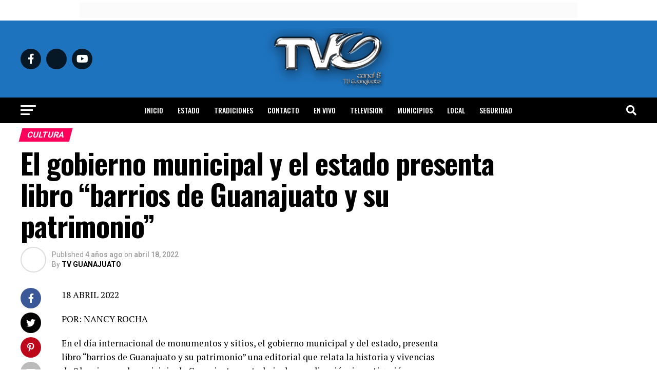

--- FILE ---
content_type: text/html; charset=UTF-8
request_url: https://tvguanajuato.com/estado/el-gobierno-municipal-y-el-estado-presenta-libro-barrios-de-guanajuato-y-su-patrimonio/
body_size: 38912
content:
<!DOCTYPE html>
<html lang="es">
<head>
<meta charset="UTF-8" >
<meta name="viewport" id="viewport" content="width=device-width, initial-scale=1.0, maximum-scale=5.0, minimum-scale=1.0, user-scalable=yes" />
<link rel="pingback" href="https://tvguanajuato.com/xmlrpc.php" />
<meta property="og:type" content="article" />
	<meta property="og:url" content="https://tvguanajuato.com/estado/el-gobierno-municipal-y-el-estado-presenta-libro-barrios-de-guanajuato-y-su-patrimonio/" />
<meta property="og:title" content="El gobierno municipal y el estado presenta libro “barrios de Guanajuato y su patrimonio”" />
<meta property="og:description" content="18 ABRIL 2022 POR: NANCY ROCHA En el día internacional de monumentos y sitios, el gobierno municipal y del estado, presenta libro “barrios de Guanajuato y su patrimonio” una editorial que relata la historia y vivencias de 9 barrios en el municipio de Guanajuato, un trabajo de coordinación, investigación y vivencias elaborado por la dirección [&hellip;]" />
<meta name="twitter:card" content="summary_large_image">
<meta name="twitter:url" content="https://tvguanajuato.com/estado/el-gobierno-municipal-y-el-estado-presenta-libro-barrios-de-guanajuato-y-su-patrimonio/">
<meta name="twitter:title" content="El gobierno municipal y el estado presenta libro “barrios de Guanajuato y su patrimonio”">
<meta name="twitter:description" content="18 ABRIL 2022 POR: NANCY ROCHA En el día internacional de monumentos y sitios, el gobierno municipal y del estado, presenta libro “barrios de Guanajuato y su patrimonio” una editorial que relata la historia y vivencias de 9 barrios en el municipio de Guanajuato, un trabajo de coordinación, investigación y vivencias elaborado por la dirección [&hellip;]">
<script src="https://kit.fontawesome.com/037e5a83da.js" crossorigin="anonymous"></script>
<title>El gobierno municipal y el estado presenta libro “barrios de Guanajuato y su patrimonio” &#8211; TV GUANAJUATO</title>
<meta name='robots' content='max-image-preview:large' />
<link rel='dns-prefetch' href='//ajax.googleapis.com' />
<link rel='dns-prefetch' href='//fonts.googleapis.com' />
<link rel="alternate" type="application/rss+xml" title="TV GUANAJUATO &raquo; Feed" href="https://tvguanajuato.com/feed/" />
<link rel="alternate" type="application/rss+xml" title="TV GUANAJUATO &raquo; RSS de los comentarios" href="https://tvguanajuato.com/comments/feed/" />
<link rel="alternate" title="oEmbed (JSON)" type="application/json+oembed" href="https://tvguanajuato.com/wp-json/oembed/1.0/embed?url=https%3A%2F%2Ftvguanajuato.com%2Festado%2Fel-gobierno-municipal-y-el-estado-presenta-libro-barrios-de-guanajuato-y-su-patrimonio%2F" />
<link rel="alternate" title="oEmbed (XML)" type="text/xml+oembed" href="https://tvguanajuato.com/wp-json/oembed/1.0/embed?url=https%3A%2F%2Ftvguanajuato.com%2Festado%2Fel-gobierno-municipal-y-el-estado-presenta-libro-barrios-de-guanajuato-y-su-patrimonio%2F&#038;format=xml" />
<style id='wp-img-auto-sizes-contain-inline-css' type='text/css'>
img:is([sizes=auto i],[sizes^="auto," i]){contain-intrinsic-size:3000px 1500px}
/*# sourceURL=wp-img-auto-sizes-contain-inline-css */
</style>
<style id='wp-emoji-styles-inline-css' type='text/css'>

	img.wp-smiley, img.emoji {
		display: inline !important;
		border: none !important;
		box-shadow: none !important;
		height: 1em !important;
		width: 1em !important;
		margin: 0 0.07em !important;
		vertical-align: -0.1em !important;
		background: none !important;
		padding: 0 !important;
	}
/*# sourceURL=wp-emoji-styles-inline-css */
</style>
<style id='wp-block-library-inline-css' type='text/css'>
:root{--wp-block-synced-color:#7a00df;--wp-block-synced-color--rgb:122,0,223;--wp-bound-block-color:var(--wp-block-synced-color);--wp-editor-canvas-background:#ddd;--wp-admin-theme-color:#007cba;--wp-admin-theme-color--rgb:0,124,186;--wp-admin-theme-color-darker-10:#006ba1;--wp-admin-theme-color-darker-10--rgb:0,107,160.5;--wp-admin-theme-color-darker-20:#005a87;--wp-admin-theme-color-darker-20--rgb:0,90,135;--wp-admin-border-width-focus:2px}@media (min-resolution:192dpi){:root{--wp-admin-border-width-focus:1.5px}}.wp-element-button{cursor:pointer}:root .has-very-light-gray-background-color{background-color:#eee}:root .has-very-dark-gray-background-color{background-color:#313131}:root .has-very-light-gray-color{color:#eee}:root .has-very-dark-gray-color{color:#313131}:root .has-vivid-green-cyan-to-vivid-cyan-blue-gradient-background{background:linear-gradient(135deg,#00d084,#0693e3)}:root .has-purple-crush-gradient-background{background:linear-gradient(135deg,#34e2e4,#4721fb 50%,#ab1dfe)}:root .has-hazy-dawn-gradient-background{background:linear-gradient(135deg,#faaca8,#dad0ec)}:root .has-subdued-olive-gradient-background{background:linear-gradient(135deg,#fafae1,#67a671)}:root .has-atomic-cream-gradient-background{background:linear-gradient(135deg,#fdd79a,#004a59)}:root .has-nightshade-gradient-background{background:linear-gradient(135deg,#330968,#31cdcf)}:root .has-midnight-gradient-background{background:linear-gradient(135deg,#020381,#2874fc)}:root{--wp--preset--font-size--normal:16px;--wp--preset--font-size--huge:42px}.has-regular-font-size{font-size:1em}.has-larger-font-size{font-size:2.625em}.has-normal-font-size{font-size:var(--wp--preset--font-size--normal)}.has-huge-font-size{font-size:var(--wp--preset--font-size--huge)}.has-text-align-center{text-align:center}.has-text-align-left{text-align:left}.has-text-align-right{text-align:right}.has-fit-text{white-space:nowrap!important}#end-resizable-editor-section{display:none}.aligncenter{clear:both}.items-justified-left{justify-content:flex-start}.items-justified-center{justify-content:center}.items-justified-right{justify-content:flex-end}.items-justified-space-between{justify-content:space-between}.screen-reader-text{border:0;clip-path:inset(50%);height:1px;margin:-1px;overflow:hidden;padding:0;position:absolute;width:1px;word-wrap:normal!important}.screen-reader-text:focus{background-color:#ddd;clip-path:none;color:#444;display:block;font-size:1em;height:auto;left:5px;line-height:normal;padding:15px 23px 14px;text-decoration:none;top:5px;width:auto;z-index:100000}html :where(.has-border-color){border-style:solid}html :where([style*=border-top-color]){border-top-style:solid}html :where([style*=border-right-color]){border-right-style:solid}html :where([style*=border-bottom-color]){border-bottom-style:solid}html :where([style*=border-left-color]){border-left-style:solid}html :where([style*=border-width]){border-style:solid}html :where([style*=border-top-width]){border-top-style:solid}html :where([style*=border-right-width]){border-right-style:solid}html :where([style*=border-bottom-width]){border-bottom-style:solid}html :where([style*=border-left-width]){border-left-style:solid}html :where(img[class*=wp-image-]){height:auto;max-width:100%}:where(figure){margin:0 0 1em}html :where(.is-position-sticky){--wp-admin--admin-bar--position-offset:var(--wp-admin--admin-bar--height,0px)}@media screen and (max-width:600px){html :where(.is-position-sticky){--wp-admin--admin-bar--position-offset:0px}}

/*# sourceURL=wp-block-library-inline-css */
</style><style id='wp-block-gallery-inline-css' type='text/css'>
.blocks-gallery-grid:not(.has-nested-images),.wp-block-gallery:not(.has-nested-images){display:flex;flex-wrap:wrap;list-style-type:none;margin:0;padding:0}.blocks-gallery-grid:not(.has-nested-images) .blocks-gallery-image,.blocks-gallery-grid:not(.has-nested-images) .blocks-gallery-item,.wp-block-gallery:not(.has-nested-images) .blocks-gallery-image,.wp-block-gallery:not(.has-nested-images) .blocks-gallery-item{display:flex;flex-direction:column;flex-grow:1;justify-content:center;margin:0 1em 1em 0;position:relative;width:calc(50% - 1em)}.blocks-gallery-grid:not(.has-nested-images) .blocks-gallery-image:nth-of-type(2n),.blocks-gallery-grid:not(.has-nested-images) .blocks-gallery-item:nth-of-type(2n),.wp-block-gallery:not(.has-nested-images) .blocks-gallery-image:nth-of-type(2n),.wp-block-gallery:not(.has-nested-images) .blocks-gallery-item:nth-of-type(2n){margin-right:0}.blocks-gallery-grid:not(.has-nested-images) .blocks-gallery-image figure,.blocks-gallery-grid:not(.has-nested-images) .blocks-gallery-item figure,.wp-block-gallery:not(.has-nested-images) .blocks-gallery-image figure,.wp-block-gallery:not(.has-nested-images) .blocks-gallery-item figure{align-items:flex-end;display:flex;height:100%;justify-content:flex-start;margin:0}.blocks-gallery-grid:not(.has-nested-images) .blocks-gallery-image img,.blocks-gallery-grid:not(.has-nested-images) .blocks-gallery-item img,.wp-block-gallery:not(.has-nested-images) .blocks-gallery-image img,.wp-block-gallery:not(.has-nested-images) .blocks-gallery-item img{display:block;height:auto;max-width:100%;width:auto}.blocks-gallery-grid:not(.has-nested-images) .blocks-gallery-image figcaption,.blocks-gallery-grid:not(.has-nested-images) .blocks-gallery-item figcaption,.wp-block-gallery:not(.has-nested-images) .blocks-gallery-image figcaption,.wp-block-gallery:not(.has-nested-images) .blocks-gallery-item figcaption{background:linear-gradient(0deg,#000000b3,#0000004d 70%,#0000);bottom:0;box-sizing:border-box;color:#fff;font-size:.8em;margin:0;max-height:100%;overflow:auto;padding:3em .77em .7em;position:absolute;text-align:center;width:100%;z-index:2}.blocks-gallery-grid:not(.has-nested-images) .blocks-gallery-image figcaption img,.blocks-gallery-grid:not(.has-nested-images) .blocks-gallery-item figcaption img,.wp-block-gallery:not(.has-nested-images) .blocks-gallery-image figcaption img,.wp-block-gallery:not(.has-nested-images) .blocks-gallery-item figcaption img{display:inline}.blocks-gallery-grid:not(.has-nested-images) figcaption,.wp-block-gallery:not(.has-nested-images) figcaption{flex-grow:1}.blocks-gallery-grid:not(.has-nested-images).is-cropped .blocks-gallery-image a,.blocks-gallery-grid:not(.has-nested-images).is-cropped .blocks-gallery-image img,.blocks-gallery-grid:not(.has-nested-images).is-cropped .blocks-gallery-item a,.blocks-gallery-grid:not(.has-nested-images).is-cropped .blocks-gallery-item img,.wp-block-gallery:not(.has-nested-images).is-cropped .blocks-gallery-image a,.wp-block-gallery:not(.has-nested-images).is-cropped .blocks-gallery-image img,.wp-block-gallery:not(.has-nested-images).is-cropped .blocks-gallery-item a,.wp-block-gallery:not(.has-nested-images).is-cropped .blocks-gallery-item img{flex:1;height:100%;object-fit:cover;width:100%}.blocks-gallery-grid:not(.has-nested-images).columns-1 .blocks-gallery-image,.blocks-gallery-grid:not(.has-nested-images).columns-1 .blocks-gallery-item,.wp-block-gallery:not(.has-nested-images).columns-1 .blocks-gallery-image,.wp-block-gallery:not(.has-nested-images).columns-1 .blocks-gallery-item{margin-right:0;width:100%}@media (min-width:600px){.blocks-gallery-grid:not(.has-nested-images).columns-3 .blocks-gallery-image,.blocks-gallery-grid:not(.has-nested-images).columns-3 .blocks-gallery-item,.wp-block-gallery:not(.has-nested-images).columns-3 .blocks-gallery-image,.wp-block-gallery:not(.has-nested-images).columns-3 .blocks-gallery-item{margin-right:1em;width:calc(33.33333% - .66667em)}.blocks-gallery-grid:not(.has-nested-images).columns-4 .blocks-gallery-image,.blocks-gallery-grid:not(.has-nested-images).columns-4 .blocks-gallery-item,.wp-block-gallery:not(.has-nested-images).columns-4 .blocks-gallery-image,.wp-block-gallery:not(.has-nested-images).columns-4 .blocks-gallery-item{margin-right:1em;width:calc(25% - .75em)}.blocks-gallery-grid:not(.has-nested-images).columns-5 .blocks-gallery-image,.blocks-gallery-grid:not(.has-nested-images).columns-5 .blocks-gallery-item,.wp-block-gallery:not(.has-nested-images).columns-5 .blocks-gallery-image,.wp-block-gallery:not(.has-nested-images).columns-5 .blocks-gallery-item{margin-right:1em;width:calc(20% - .8em)}.blocks-gallery-grid:not(.has-nested-images).columns-6 .blocks-gallery-image,.blocks-gallery-grid:not(.has-nested-images).columns-6 .blocks-gallery-item,.wp-block-gallery:not(.has-nested-images).columns-6 .blocks-gallery-image,.wp-block-gallery:not(.has-nested-images).columns-6 .blocks-gallery-item{margin-right:1em;width:calc(16.66667% - .83333em)}.blocks-gallery-grid:not(.has-nested-images).columns-7 .blocks-gallery-image,.blocks-gallery-grid:not(.has-nested-images).columns-7 .blocks-gallery-item,.wp-block-gallery:not(.has-nested-images).columns-7 .blocks-gallery-image,.wp-block-gallery:not(.has-nested-images).columns-7 .blocks-gallery-item{margin-right:1em;width:calc(14.28571% - .85714em)}.blocks-gallery-grid:not(.has-nested-images).columns-8 .blocks-gallery-image,.blocks-gallery-grid:not(.has-nested-images).columns-8 .blocks-gallery-item,.wp-block-gallery:not(.has-nested-images).columns-8 .blocks-gallery-image,.wp-block-gallery:not(.has-nested-images).columns-8 .blocks-gallery-item{margin-right:1em;width:calc(12.5% - .875em)}.blocks-gallery-grid:not(.has-nested-images).columns-1 .blocks-gallery-image:nth-of-type(1n),.blocks-gallery-grid:not(.has-nested-images).columns-1 .blocks-gallery-item:nth-of-type(1n),.blocks-gallery-grid:not(.has-nested-images).columns-2 .blocks-gallery-image:nth-of-type(2n),.blocks-gallery-grid:not(.has-nested-images).columns-2 .blocks-gallery-item:nth-of-type(2n),.blocks-gallery-grid:not(.has-nested-images).columns-3 .blocks-gallery-image:nth-of-type(3n),.blocks-gallery-grid:not(.has-nested-images).columns-3 .blocks-gallery-item:nth-of-type(3n),.blocks-gallery-grid:not(.has-nested-images).columns-4 .blocks-gallery-image:nth-of-type(4n),.blocks-gallery-grid:not(.has-nested-images).columns-4 .blocks-gallery-item:nth-of-type(4n),.blocks-gallery-grid:not(.has-nested-images).columns-5 .blocks-gallery-image:nth-of-type(5n),.blocks-gallery-grid:not(.has-nested-images).columns-5 .blocks-gallery-item:nth-of-type(5n),.blocks-gallery-grid:not(.has-nested-images).columns-6 .blocks-gallery-image:nth-of-type(6n),.blocks-gallery-grid:not(.has-nested-images).columns-6 .blocks-gallery-item:nth-of-type(6n),.blocks-gallery-grid:not(.has-nested-images).columns-7 .blocks-gallery-image:nth-of-type(7n),.blocks-gallery-grid:not(.has-nested-images).columns-7 .blocks-gallery-item:nth-of-type(7n),.blocks-gallery-grid:not(.has-nested-images).columns-8 .blocks-gallery-image:nth-of-type(8n),.blocks-gallery-grid:not(.has-nested-images).columns-8 .blocks-gallery-item:nth-of-type(8n),.wp-block-gallery:not(.has-nested-images).columns-1 .blocks-gallery-image:nth-of-type(1n),.wp-block-gallery:not(.has-nested-images).columns-1 .blocks-gallery-item:nth-of-type(1n),.wp-block-gallery:not(.has-nested-images).columns-2 .blocks-gallery-image:nth-of-type(2n),.wp-block-gallery:not(.has-nested-images).columns-2 .blocks-gallery-item:nth-of-type(2n),.wp-block-gallery:not(.has-nested-images).columns-3 .blocks-gallery-image:nth-of-type(3n),.wp-block-gallery:not(.has-nested-images).columns-3 .blocks-gallery-item:nth-of-type(3n),.wp-block-gallery:not(.has-nested-images).columns-4 .blocks-gallery-image:nth-of-type(4n),.wp-block-gallery:not(.has-nested-images).columns-4 .blocks-gallery-item:nth-of-type(4n),.wp-block-gallery:not(.has-nested-images).columns-5 .blocks-gallery-image:nth-of-type(5n),.wp-block-gallery:not(.has-nested-images).columns-5 .blocks-gallery-item:nth-of-type(5n),.wp-block-gallery:not(.has-nested-images).columns-6 .blocks-gallery-image:nth-of-type(6n),.wp-block-gallery:not(.has-nested-images).columns-6 .blocks-gallery-item:nth-of-type(6n),.wp-block-gallery:not(.has-nested-images).columns-7 .blocks-gallery-image:nth-of-type(7n),.wp-block-gallery:not(.has-nested-images).columns-7 .blocks-gallery-item:nth-of-type(7n),.wp-block-gallery:not(.has-nested-images).columns-8 .blocks-gallery-image:nth-of-type(8n),.wp-block-gallery:not(.has-nested-images).columns-8 .blocks-gallery-item:nth-of-type(8n){margin-right:0}}.blocks-gallery-grid:not(.has-nested-images) .blocks-gallery-image:last-child,.blocks-gallery-grid:not(.has-nested-images) .blocks-gallery-item:last-child,.wp-block-gallery:not(.has-nested-images) .blocks-gallery-image:last-child,.wp-block-gallery:not(.has-nested-images) .blocks-gallery-item:last-child{margin-right:0}.blocks-gallery-grid:not(.has-nested-images).alignleft,.blocks-gallery-grid:not(.has-nested-images).alignright,.wp-block-gallery:not(.has-nested-images).alignleft,.wp-block-gallery:not(.has-nested-images).alignright{max-width:420px;width:100%}.blocks-gallery-grid:not(.has-nested-images).aligncenter .blocks-gallery-item figure,.wp-block-gallery:not(.has-nested-images).aligncenter .blocks-gallery-item figure{justify-content:center}.wp-block-gallery:not(.is-cropped) .blocks-gallery-item{align-self:flex-start}figure.wp-block-gallery.has-nested-images{align-items:normal}.wp-block-gallery.has-nested-images figure.wp-block-image:not(#individual-image){margin:0;width:calc(50% - var(--wp--style--unstable-gallery-gap, 16px)/2)}.wp-block-gallery.has-nested-images figure.wp-block-image{box-sizing:border-box;display:flex;flex-direction:column;flex-grow:1;justify-content:center;max-width:100%;position:relative}.wp-block-gallery.has-nested-images figure.wp-block-image>a,.wp-block-gallery.has-nested-images figure.wp-block-image>div{flex-direction:column;flex-grow:1;margin:0}.wp-block-gallery.has-nested-images figure.wp-block-image img{display:block;height:auto;max-width:100%!important;width:auto}.wp-block-gallery.has-nested-images figure.wp-block-image figcaption,.wp-block-gallery.has-nested-images figure.wp-block-image:has(figcaption):before{bottom:0;left:0;max-height:100%;position:absolute;right:0}.wp-block-gallery.has-nested-images figure.wp-block-image:has(figcaption):before{backdrop-filter:blur(3px);content:"";height:100%;-webkit-mask-image:linear-gradient(0deg,#000 20%,#0000);mask-image:linear-gradient(0deg,#000 20%,#0000);max-height:40%;pointer-events:none}.wp-block-gallery.has-nested-images figure.wp-block-image figcaption{box-sizing:border-box;color:#fff;font-size:13px;margin:0;overflow:auto;padding:1em;text-align:center;text-shadow:0 0 1.5px #000}.wp-block-gallery.has-nested-images figure.wp-block-image figcaption::-webkit-scrollbar{height:12px;width:12px}.wp-block-gallery.has-nested-images figure.wp-block-image figcaption::-webkit-scrollbar-track{background-color:initial}.wp-block-gallery.has-nested-images figure.wp-block-image figcaption::-webkit-scrollbar-thumb{background-clip:padding-box;background-color:initial;border:3px solid #0000;border-radius:8px}.wp-block-gallery.has-nested-images figure.wp-block-image figcaption:focus-within::-webkit-scrollbar-thumb,.wp-block-gallery.has-nested-images figure.wp-block-image figcaption:focus::-webkit-scrollbar-thumb,.wp-block-gallery.has-nested-images figure.wp-block-image figcaption:hover::-webkit-scrollbar-thumb{background-color:#fffc}.wp-block-gallery.has-nested-images figure.wp-block-image figcaption{scrollbar-color:#0000 #0000;scrollbar-gutter:stable both-edges;scrollbar-width:thin}.wp-block-gallery.has-nested-images figure.wp-block-image figcaption:focus,.wp-block-gallery.has-nested-images figure.wp-block-image figcaption:focus-within,.wp-block-gallery.has-nested-images figure.wp-block-image figcaption:hover{scrollbar-color:#fffc #0000}.wp-block-gallery.has-nested-images figure.wp-block-image figcaption{will-change:transform}@media (hover:none){.wp-block-gallery.has-nested-images figure.wp-block-image figcaption{scrollbar-color:#fffc #0000}}.wp-block-gallery.has-nested-images figure.wp-block-image figcaption{background:linear-gradient(0deg,#0006,#0000)}.wp-block-gallery.has-nested-images figure.wp-block-image figcaption img{display:inline}.wp-block-gallery.has-nested-images figure.wp-block-image figcaption a{color:inherit}.wp-block-gallery.has-nested-images figure.wp-block-image.has-custom-border img{box-sizing:border-box}.wp-block-gallery.has-nested-images figure.wp-block-image.has-custom-border>a,.wp-block-gallery.has-nested-images figure.wp-block-image.has-custom-border>div,.wp-block-gallery.has-nested-images figure.wp-block-image.is-style-rounded>a,.wp-block-gallery.has-nested-images figure.wp-block-image.is-style-rounded>div{flex:1 1 auto}.wp-block-gallery.has-nested-images figure.wp-block-image.has-custom-border figcaption,.wp-block-gallery.has-nested-images figure.wp-block-image.is-style-rounded figcaption{background:none;color:inherit;flex:initial;margin:0;padding:10px 10px 9px;position:relative;text-shadow:none}.wp-block-gallery.has-nested-images figure.wp-block-image.has-custom-border:before,.wp-block-gallery.has-nested-images figure.wp-block-image.is-style-rounded:before{content:none}.wp-block-gallery.has-nested-images figcaption{flex-basis:100%;flex-grow:1;text-align:center}.wp-block-gallery.has-nested-images:not(.is-cropped) figure.wp-block-image:not(#individual-image){margin-bottom:auto;margin-top:0}.wp-block-gallery.has-nested-images.is-cropped figure.wp-block-image:not(#individual-image){align-self:inherit}.wp-block-gallery.has-nested-images.is-cropped figure.wp-block-image:not(#individual-image)>a,.wp-block-gallery.has-nested-images.is-cropped figure.wp-block-image:not(#individual-image)>div:not(.components-drop-zone){display:flex}.wp-block-gallery.has-nested-images.is-cropped figure.wp-block-image:not(#individual-image) a,.wp-block-gallery.has-nested-images.is-cropped figure.wp-block-image:not(#individual-image) img{flex:1 0 0%;height:100%;object-fit:cover;width:100%}.wp-block-gallery.has-nested-images.columns-1 figure.wp-block-image:not(#individual-image){width:100%}@media (min-width:600px){.wp-block-gallery.has-nested-images.columns-3 figure.wp-block-image:not(#individual-image){width:calc(33.33333% - var(--wp--style--unstable-gallery-gap, 16px)*.66667)}.wp-block-gallery.has-nested-images.columns-4 figure.wp-block-image:not(#individual-image){width:calc(25% - var(--wp--style--unstable-gallery-gap, 16px)*.75)}.wp-block-gallery.has-nested-images.columns-5 figure.wp-block-image:not(#individual-image){width:calc(20% - var(--wp--style--unstable-gallery-gap, 16px)*.8)}.wp-block-gallery.has-nested-images.columns-6 figure.wp-block-image:not(#individual-image){width:calc(16.66667% - var(--wp--style--unstable-gallery-gap, 16px)*.83333)}.wp-block-gallery.has-nested-images.columns-7 figure.wp-block-image:not(#individual-image){width:calc(14.28571% - var(--wp--style--unstable-gallery-gap, 16px)*.85714)}.wp-block-gallery.has-nested-images.columns-8 figure.wp-block-image:not(#individual-image){width:calc(12.5% - var(--wp--style--unstable-gallery-gap, 16px)*.875)}.wp-block-gallery.has-nested-images.columns-default figure.wp-block-image:not(#individual-image){width:calc(33.33% - var(--wp--style--unstable-gallery-gap, 16px)*.66667)}.wp-block-gallery.has-nested-images.columns-default figure.wp-block-image:not(#individual-image):first-child:nth-last-child(2),.wp-block-gallery.has-nested-images.columns-default figure.wp-block-image:not(#individual-image):first-child:nth-last-child(2)~figure.wp-block-image:not(#individual-image){width:calc(50% - var(--wp--style--unstable-gallery-gap, 16px)*.5)}.wp-block-gallery.has-nested-images.columns-default figure.wp-block-image:not(#individual-image):first-child:last-child{width:100%}}.wp-block-gallery.has-nested-images.alignleft,.wp-block-gallery.has-nested-images.alignright{max-width:420px;width:100%}.wp-block-gallery.has-nested-images.aligncenter{justify-content:center}
/*# sourceURL=https://tvguanajuato.com/wp-includes/blocks/gallery/style.min.css */
</style>
<style id='wp-block-image-inline-css' type='text/css'>
.wp-block-image>a,.wp-block-image>figure>a{display:inline-block}.wp-block-image img{box-sizing:border-box;height:auto;max-width:100%;vertical-align:bottom}@media not (prefers-reduced-motion){.wp-block-image img.hide{visibility:hidden}.wp-block-image img.show{animation:show-content-image .4s}}.wp-block-image[style*=border-radius] img,.wp-block-image[style*=border-radius]>a{border-radius:inherit}.wp-block-image.has-custom-border img{box-sizing:border-box}.wp-block-image.aligncenter{text-align:center}.wp-block-image.alignfull>a,.wp-block-image.alignwide>a{width:100%}.wp-block-image.alignfull img,.wp-block-image.alignwide img{height:auto;width:100%}.wp-block-image .aligncenter,.wp-block-image .alignleft,.wp-block-image .alignright,.wp-block-image.aligncenter,.wp-block-image.alignleft,.wp-block-image.alignright{display:table}.wp-block-image .aligncenter>figcaption,.wp-block-image .alignleft>figcaption,.wp-block-image .alignright>figcaption,.wp-block-image.aligncenter>figcaption,.wp-block-image.alignleft>figcaption,.wp-block-image.alignright>figcaption{caption-side:bottom;display:table-caption}.wp-block-image .alignleft{float:left;margin:.5em 1em .5em 0}.wp-block-image .alignright{float:right;margin:.5em 0 .5em 1em}.wp-block-image .aligncenter{margin-left:auto;margin-right:auto}.wp-block-image :where(figcaption){margin-bottom:1em;margin-top:.5em}.wp-block-image.is-style-circle-mask img{border-radius:9999px}@supports ((-webkit-mask-image:none) or (mask-image:none)) or (-webkit-mask-image:none){.wp-block-image.is-style-circle-mask img{border-radius:0;-webkit-mask-image:url('data:image/svg+xml;utf8,<svg viewBox="0 0 100 100" xmlns="http://www.w3.org/2000/svg"><circle cx="50" cy="50" r="50"/></svg>');mask-image:url('data:image/svg+xml;utf8,<svg viewBox="0 0 100 100" xmlns="http://www.w3.org/2000/svg"><circle cx="50" cy="50" r="50"/></svg>');mask-mode:alpha;-webkit-mask-position:center;mask-position:center;-webkit-mask-repeat:no-repeat;mask-repeat:no-repeat;-webkit-mask-size:contain;mask-size:contain}}:root :where(.wp-block-image.is-style-rounded img,.wp-block-image .is-style-rounded img){border-radius:9999px}.wp-block-image figure{margin:0}.wp-lightbox-container{display:flex;flex-direction:column;position:relative}.wp-lightbox-container img{cursor:zoom-in}.wp-lightbox-container img:hover+button{opacity:1}.wp-lightbox-container button{align-items:center;backdrop-filter:blur(16px) saturate(180%);background-color:#5a5a5a40;border:none;border-radius:4px;cursor:zoom-in;display:flex;height:20px;justify-content:center;opacity:0;padding:0;position:absolute;right:16px;text-align:center;top:16px;width:20px;z-index:100}@media not (prefers-reduced-motion){.wp-lightbox-container button{transition:opacity .2s ease}}.wp-lightbox-container button:focus-visible{outline:3px auto #5a5a5a40;outline:3px auto -webkit-focus-ring-color;outline-offset:3px}.wp-lightbox-container button:hover{cursor:pointer;opacity:1}.wp-lightbox-container button:focus{opacity:1}.wp-lightbox-container button:focus,.wp-lightbox-container button:hover,.wp-lightbox-container button:not(:hover):not(:active):not(.has-background){background-color:#5a5a5a40;border:none}.wp-lightbox-overlay{box-sizing:border-box;cursor:zoom-out;height:100vh;left:0;overflow:hidden;position:fixed;top:0;visibility:hidden;width:100%;z-index:100000}.wp-lightbox-overlay .close-button{align-items:center;cursor:pointer;display:flex;justify-content:center;min-height:40px;min-width:40px;padding:0;position:absolute;right:calc(env(safe-area-inset-right) + 16px);top:calc(env(safe-area-inset-top) + 16px);z-index:5000000}.wp-lightbox-overlay .close-button:focus,.wp-lightbox-overlay .close-button:hover,.wp-lightbox-overlay .close-button:not(:hover):not(:active):not(.has-background){background:none;border:none}.wp-lightbox-overlay .lightbox-image-container{height:var(--wp--lightbox-container-height);left:50%;overflow:hidden;position:absolute;top:50%;transform:translate(-50%,-50%);transform-origin:top left;width:var(--wp--lightbox-container-width);z-index:9999999999}.wp-lightbox-overlay .wp-block-image{align-items:center;box-sizing:border-box;display:flex;height:100%;justify-content:center;margin:0;position:relative;transform-origin:0 0;width:100%;z-index:3000000}.wp-lightbox-overlay .wp-block-image img{height:var(--wp--lightbox-image-height);min-height:var(--wp--lightbox-image-height);min-width:var(--wp--lightbox-image-width);width:var(--wp--lightbox-image-width)}.wp-lightbox-overlay .wp-block-image figcaption{display:none}.wp-lightbox-overlay button{background:none;border:none}.wp-lightbox-overlay .scrim{background-color:#fff;height:100%;opacity:.9;position:absolute;width:100%;z-index:2000000}.wp-lightbox-overlay.active{visibility:visible}@media not (prefers-reduced-motion){.wp-lightbox-overlay.active{animation:turn-on-visibility .25s both}.wp-lightbox-overlay.active img{animation:turn-on-visibility .35s both}.wp-lightbox-overlay.show-closing-animation:not(.active){animation:turn-off-visibility .35s both}.wp-lightbox-overlay.show-closing-animation:not(.active) img{animation:turn-off-visibility .25s both}.wp-lightbox-overlay.zoom.active{animation:none;opacity:1;visibility:visible}.wp-lightbox-overlay.zoom.active .lightbox-image-container{animation:lightbox-zoom-in .4s}.wp-lightbox-overlay.zoom.active .lightbox-image-container img{animation:none}.wp-lightbox-overlay.zoom.active .scrim{animation:turn-on-visibility .4s forwards}.wp-lightbox-overlay.zoom.show-closing-animation:not(.active){animation:none}.wp-lightbox-overlay.zoom.show-closing-animation:not(.active) .lightbox-image-container{animation:lightbox-zoom-out .4s}.wp-lightbox-overlay.zoom.show-closing-animation:not(.active) .lightbox-image-container img{animation:none}.wp-lightbox-overlay.zoom.show-closing-animation:not(.active) .scrim{animation:turn-off-visibility .4s forwards}}@keyframes show-content-image{0%{visibility:hidden}99%{visibility:hidden}to{visibility:visible}}@keyframes turn-on-visibility{0%{opacity:0}to{opacity:1}}@keyframes turn-off-visibility{0%{opacity:1;visibility:visible}99%{opacity:0;visibility:visible}to{opacity:0;visibility:hidden}}@keyframes lightbox-zoom-in{0%{transform:translate(calc((-100vw + var(--wp--lightbox-scrollbar-width))/2 + var(--wp--lightbox-initial-left-position)),calc(-50vh + var(--wp--lightbox-initial-top-position))) scale(var(--wp--lightbox-scale))}to{transform:translate(-50%,-50%) scale(1)}}@keyframes lightbox-zoom-out{0%{transform:translate(-50%,-50%) scale(1);visibility:visible}99%{visibility:visible}to{transform:translate(calc((-100vw + var(--wp--lightbox-scrollbar-width))/2 + var(--wp--lightbox-initial-left-position)),calc(-50vh + var(--wp--lightbox-initial-top-position))) scale(var(--wp--lightbox-scale));visibility:hidden}}
/*# sourceURL=https://tvguanajuato.com/wp-includes/blocks/image/style.min.css */
</style>
<style id='wp-block-paragraph-inline-css' type='text/css'>
.is-small-text{font-size:.875em}.is-regular-text{font-size:1em}.is-large-text{font-size:2.25em}.is-larger-text{font-size:3em}.has-drop-cap:not(:focus):first-letter{float:left;font-size:8.4em;font-style:normal;font-weight:100;line-height:.68;margin:.05em .1em 0 0;text-transform:uppercase}body.rtl .has-drop-cap:not(:focus):first-letter{float:none;margin-left:.1em}p.has-drop-cap.has-background{overflow:hidden}:root :where(p.has-background){padding:1.25em 2.375em}:where(p.has-text-color:not(.has-link-color)) a{color:inherit}p.has-text-align-left[style*="writing-mode:vertical-lr"],p.has-text-align-right[style*="writing-mode:vertical-rl"]{rotate:180deg}
/*# sourceURL=https://tvguanajuato.com/wp-includes/blocks/paragraph/style.min.css */
</style>
<style id='global-styles-inline-css' type='text/css'>
:root{--wp--preset--aspect-ratio--square: 1;--wp--preset--aspect-ratio--4-3: 4/3;--wp--preset--aspect-ratio--3-4: 3/4;--wp--preset--aspect-ratio--3-2: 3/2;--wp--preset--aspect-ratio--2-3: 2/3;--wp--preset--aspect-ratio--16-9: 16/9;--wp--preset--aspect-ratio--9-16: 9/16;--wp--preset--color--black: #000000;--wp--preset--color--cyan-bluish-gray: #abb8c3;--wp--preset--color--white: #ffffff;--wp--preset--color--pale-pink: #f78da7;--wp--preset--color--vivid-red: #cf2e2e;--wp--preset--color--luminous-vivid-orange: #ff6900;--wp--preset--color--luminous-vivid-amber: #fcb900;--wp--preset--color--light-green-cyan: #7bdcb5;--wp--preset--color--vivid-green-cyan: #00d084;--wp--preset--color--pale-cyan-blue: #8ed1fc;--wp--preset--color--vivid-cyan-blue: #0693e3;--wp--preset--color--vivid-purple: #9b51e0;--wp--preset--gradient--vivid-cyan-blue-to-vivid-purple: linear-gradient(135deg,rgb(6,147,227) 0%,rgb(155,81,224) 100%);--wp--preset--gradient--light-green-cyan-to-vivid-green-cyan: linear-gradient(135deg,rgb(122,220,180) 0%,rgb(0,208,130) 100%);--wp--preset--gradient--luminous-vivid-amber-to-luminous-vivid-orange: linear-gradient(135deg,rgb(252,185,0) 0%,rgb(255,105,0) 100%);--wp--preset--gradient--luminous-vivid-orange-to-vivid-red: linear-gradient(135deg,rgb(255,105,0) 0%,rgb(207,46,46) 100%);--wp--preset--gradient--very-light-gray-to-cyan-bluish-gray: linear-gradient(135deg,rgb(238,238,238) 0%,rgb(169,184,195) 100%);--wp--preset--gradient--cool-to-warm-spectrum: linear-gradient(135deg,rgb(74,234,220) 0%,rgb(151,120,209) 20%,rgb(207,42,186) 40%,rgb(238,44,130) 60%,rgb(251,105,98) 80%,rgb(254,248,76) 100%);--wp--preset--gradient--blush-light-purple: linear-gradient(135deg,rgb(255,206,236) 0%,rgb(152,150,240) 100%);--wp--preset--gradient--blush-bordeaux: linear-gradient(135deg,rgb(254,205,165) 0%,rgb(254,45,45) 50%,rgb(107,0,62) 100%);--wp--preset--gradient--luminous-dusk: linear-gradient(135deg,rgb(255,203,112) 0%,rgb(199,81,192) 50%,rgb(65,88,208) 100%);--wp--preset--gradient--pale-ocean: linear-gradient(135deg,rgb(255,245,203) 0%,rgb(182,227,212) 50%,rgb(51,167,181) 100%);--wp--preset--gradient--electric-grass: linear-gradient(135deg,rgb(202,248,128) 0%,rgb(113,206,126) 100%);--wp--preset--gradient--midnight: linear-gradient(135deg,rgb(2,3,129) 0%,rgb(40,116,252) 100%);--wp--preset--font-size--small: 13px;--wp--preset--font-size--medium: 20px;--wp--preset--font-size--large: 36px;--wp--preset--font-size--x-large: 42px;--wp--preset--spacing--20: 0.44rem;--wp--preset--spacing--30: 0.67rem;--wp--preset--spacing--40: 1rem;--wp--preset--spacing--50: 1.5rem;--wp--preset--spacing--60: 2.25rem;--wp--preset--spacing--70: 3.38rem;--wp--preset--spacing--80: 5.06rem;--wp--preset--shadow--natural: 6px 6px 9px rgba(0, 0, 0, 0.2);--wp--preset--shadow--deep: 12px 12px 50px rgba(0, 0, 0, 0.4);--wp--preset--shadow--sharp: 6px 6px 0px rgba(0, 0, 0, 0.2);--wp--preset--shadow--outlined: 6px 6px 0px -3px rgb(255, 255, 255), 6px 6px rgb(0, 0, 0);--wp--preset--shadow--crisp: 6px 6px 0px rgb(0, 0, 0);}:where(.is-layout-flex){gap: 0.5em;}:where(.is-layout-grid){gap: 0.5em;}body .is-layout-flex{display: flex;}.is-layout-flex{flex-wrap: wrap;align-items: center;}.is-layout-flex > :is(*, div){margin: 0;}body .is-layout-grid{display: grid;}.is-layout-grid > :is(*, div){margin: 0;}:where(.wp-block-columns.is-layout-flex){gap: 2em;}:where(.wp-block-columns.is-layout-grid){gap: 2em;}:where(.wp-block-post-template.is-layout-flex){gap: 1.25em;}:where(.wp-block-post-template.is-layout-grid){gap: 1.25em;}.has-black-color{color: var(--wp--preset--color--black) !important;}.has-cyan-bluish-gray-color{color: var(--wp--preset--color--cyan-bluish-gray) !important;}.has-white-color{color: var(--wp--preset--color--white) !important;}.has-pale-pink-color{color: var(--wp--preset--color--pale-pink) !important;}.has-vivid-red-color{color: var(--wp--preset--color--vivid-red) !important;}.has-luminous-vivid-orange-color{color: var(--wp--preset--color--luminous-vivid-orange) !important;}.has-luminous-vivid-amber-color{color: var(--wp--preset--color--luminous-vivid-amber) !important;}.has-light-green-cyan-color{color: var(--wp--preset--color--light-green-cyan) !important;}.has-vivid-green-cyan-color{color: var(--wp--preset--color--vivid-green-cyan) !important;}.has-pale-cyan-blue-color{color: var(--wp--preset--color--pale-cyan-blue) !important;}.has-vivid-cyan-blue-color{color: var(--wp--preset--color--vivid-cyan-blue) !important;}.has-vivid-purple-color{color: var(--wp--preset--color--vivid-purple) !important;}.has-black-background-color{background-color: var(--wp--preset--color--black) !important;}.has-cyan-bluish-gray-background-color{background-color: var(--wp--preset--color--cyan-bluish-gray) !important;}.has-white-background-color{background-color: var(--wp--preset--color--white) !important;}.has-pale-pink-background-color{background-color: var(--wp--preset--color--pale-pink) !important;}.has-vivid-red-background-color{background-color: var(--wp--preset--color--vivid-red) !important;}.has-luminous-vivid-orange-background-color{background-color: var(--wp--preset--color--luminous-vivid-orange) !important;}.has-luminous-vivid-amber-background-color{background-color: var(--wp--preset--color--luminous-vivid-amber) !important;}.has-light-green-cyan-background-color{background-color: var(--wp--preset--color--light-green-cyan) !important;}.has-vivid-green-cyan-background-color{background-color: var(--wp--preset--color--vivid-green-cyan) !important;}.has-pale-cyan-blue-background-color{background-color: var(--wp--preset--color--pale-cyan-blue) !important;}.has-vivid-cyan-blue-background-color{background-color: var(--wp--preset--color--vivid-cyan-blue) !important;}.has-vivid-purple-background-color{background-color: var(--wp--preset--color--vivid-purple) !important;}.has-black-border-color{border-color: var(--wp--preset--color--black) !important;}.has-cyan-bluish-gray-border-color{border-color: var(--wp--preset--color--cyan-bluish-gray) !important;}.has-white-border-color{border-color: var(--wp--preset--color--white) !important;}.has-pale-pink-border-color{border-color: var(--wp--preset--color--pale-pink) !important;}.has-vivid-red-border-color{border-color: var(--wp--preset--color--vivid-red) !important;}.has-luminous-vivid-orange-border-color{border-color: var(--wp--preset--color--luminous-vivid-orange) !important;}.has-luminous-vivid-amber-border-color{border-color: var(--wp--preset--color--luminous-vivid-amber) !important;}.has-light-green-cyan-border-color{border-color: var(--wp--preset--color--light-green-cyan) !important;}.has-vivid-green-cyan-border-color{border-color: var(--wp--preset--color--vivid-green-cyan) !important;}.has-pale-cyan-blue-border-color{border-color: var(--wp--preset--color--pale-cyan-blue) !important;}.has-vivid-cyan-blue-border-color{border-color: var(--wp--preset--color--vivid-cyan-blue) !important;}.has-vivid-purple-border-color{border-color: var(--wp--preset--color--vivid-purple) !important;}.has-vivid-cyan-blue-to-vivid-purple-gradient-background{background: var(--wp--preset--gradient--vivid-cyan-blue-to-vivid-purple) !important;}.has-light-green-cyan-to-vivid-green-cyan-gradient-background{background: var(--wp--preset--gradient--light-green-cyan-to-vivid-green-cyan) !important;}.has-luminous-vivid-amber-to-luminous-vivid-orange-gradient-background{background: var(--wp--preset--gradient--luminous-vivid-amber-to-luminous-vivid-orange) !important;}.has-luminous-vivid-orange-to-vivid-red-gradient-background{background: var(--wp--preset--gradient--luminous-vivid-orange-to-vivid-red) !important;}.has-very-light-gray-to-cyan-bluish-gray-gradient-background{background: var(--wp--preset--gradient--very-light-gray-to-cyan-bluish-gray) !important;}.has-cool-to-warm-spectrum-gradient-background{background: var(--wp--preset--gradient--cool-to-warm-spectrum) !important;}.has-blush-light-purple-gradient-background{background: var(--wp--preset--gradient--blush-light-purple) !important;}.has-blush-bordeaux-gradient-background{background: var(--wp--preset--gradient--blush-bordeaux) !important;}.has-luminous-dusk-gradient-background{background: var(--wp--preset--gradient--luminous-dusk) !important;}.has-pale-ocean-gradient-background{background: var(--wp--preset--gradient--pale-ocean) !important;}.has-electric-grass-gradient-background{background: var(--wp--preset--gradient--electric-grass) !important;}.has-midnight-gradient-background{background: var(--wp--preset--gradient--midnight) !important;}.has-small-font-size{font-size: var(--wp--preset--font-size--small) !important;}.has-medium-font-size{font-size: var(--wp--preset--font-size--medium) !important;}.has-large-font-size{font-size: var(--wp--preset--font-size--large) !important;}.has-x-large-font-size{font-size: var(--wp--preset--font-size--x-large) !important;}
/*# sourceURL=global-styles-inline-css */
</style>
<style id='core-block-supports-inline-css' type='text/css'>
.wp-elements-7725a993508de66f6e544551a0a48ff4 a:where(:not(.wp-element-button)){color:var(--wp--preset--color--vivid-green-cyan);}.wp-elements-3ec68fc5ed56748477361a2c26cc6bbe a:where(:not(.wp-element-button)){color:var(--wp--preset--color--vivid-cyan-blue);}.wp-block-gallery.wp-block-gallery-1{--wp--style--unstable-gallery-gap:var( --wp--style--gallery-gap-default, var( --gallery-block--gutter-size, var( --wp--style--block-gap, 0.5em ) ) );gap:var( --wp--style--gallery-gap-default, var( --gallery-block--gutter-size, var( --wp--style--block-gap, 0.5em ) ) );}.wp-block-gallery.wp-block-gallery-2{--wp--style--unstable-gallery-gap:var( --wp--style--gallery-gap-default, var( --gallery-block--gutter-size, var( --wp--style--block-gap, 0.5em ) ) );gap:var( --wp--style--gallery-gap-default, var( --gallery-block--gutter-size, var( --wp--style--block-gap, 0.5em ) ) );}.wp-block-gallery.wp-block-gallery-3{--wp--style--unstable-gallery-gap:var( --wp--style--gallery-gap-default, var( --gallery-block--gutter-size, var( --wp--style--block-gap, 0.5em ) ) );gap:var( --wp--style--gallery-gap-default, var( --gallery-block--gutter-size, var( --wp--style--block-gap, 0.5em ) ) );}
/*# sourceURL=core-block-supports-inline-css */
</style>

<style id='classic-theme-styles-inline-css' type='text/css'>
/*! This file is auto-generated */
.wp-block-button__link{color:#fff;background-color:#32373c;border-radius:9999px;box-shadow:none;text-decoration:none;padding:calc(.667em + 2px) calc(1.333em + 2px);font-size:1.125em}.wp-block-file__button{background:#32373c;color:#fff;text-decoration:none}
/*# sourceURL=/wp-includes/css/classic-themes.min.css */
</style>
<link rel='stylesheet' id='ql-jquery-ui-css' href='//ajax.googleapis.com/ajax/libs/jqueryui/1.12.1/themes/smoothness/jquery-ui.css?ver=6.9' type='text/css' media='all' />
<link rel='stylesheet' id='mvp-custom-style-css' href='https://tvguanajuato.com/wp-content/themes/zox-news/style.css?ver=6.9' type='text/css' media='all' />
<style id='mvp-custom-style-inline-css' type='text/css'>


#mvp-wallpaper {
	background: url() no-repeat 50% 0;
	}

#mvp-foot-copy a {
	color: #0be6af;
	}

#mvp-content-main p a,
#mvp-content-main ul a,
#mvp-content-main ol a,
.mvp-post-add-main p a,
.mvp-post-add-main ul a,
.mvp-post-add-main ol a {
	box-shadow: inset 0 -4px 0 #0be6af;
	}

#mvp-content-main p a:hover,
#mvp-content-main ul a:hover,
#mvp-content-main ol a:hover,
.mvp-post-add-main p a:hover,
.mvp-post-add-main ul a:hover,
.mvp-post-add-main ol a:hover {
	background: #0be6af;
	}

a,
a:visited,
.post-info-name a,
.woocommerce .woocommerce-breadcrumb a {
	color: #ff005b;
	}

#mvp-side-wrap a:hover {
	color: #ff005b;
	}

.mvp-fly-top:hover,
.mvp-vid-box-wrap,
ul.mvp-soc-mob-list li.mvp-soc-mob-com {
	background: #dd3333;
	}

nav.mvp-fly-nav-menu ul li.menu-item-has-children:after,
.mvp-feat1-left-wrap span.mvp-cd-cat,
.mvp-widget-feat1-top-story span.mvp-cd-cat,
.mvp-widget-feat2-left-cont span.mvp-cd-cat,
.mvp-widget-dark-feat span.mvp-cd-cat,
.mvp-widget-dark-sub span.mvp-cd-cat,
.mvp-vid-wide-text span.mvp-cd-cat,
.mvp-feat2-top-text span.mvp-cd-cat,
.mvp-feat3-main-story span.mvp-cd-cat,
.mvp-feat3-sub-text span.mvp-cd-cat,
.mvp-feat4-main-text span.mvp-cd-cat,
.woocommerce-message:before,
.woocommerce-info:before,
.woocommerce-message:before {
	color: #dd3333;
	}

#searchform input,
.mvp-authors-name {
	border-bottom: 1px solid #dd3333;
	}

.mvp-fly-top:hover {
	border-top: 1px solid #dd3333;
	border-left: 1px solid #dd3333;
	border-bottom: 1px solid #dd3333;
	}

.woocommerce .widget_price_filter .ui-slider .ui-slider-handle,
.woocommerce #respond input#submit.alt,
.woocommerce a.button.alt,
.woocommerce button.button.alt,
.woocommerce input.button.alt,
.woocommerce #respond input#submit.alt:hover,
.woocommerce a.button.alt:hover,
.woocommerce button.button.alt:hover,
.woocommerce input.button.alt:hover {
	background-color: #dd3333;
	}

.woocommerce-error,
.woocommerce-info,
.woocommerce-message {
	border-top-color: #dd3333;
	}

ul.mvp-feat1-list-buts li.active span.mvp-feat1-list-but,
span.mvp-widget-home-title,
span.mvp-post-cat,
span.mvp-feat1-pop-head {
	background: #ff005b;
	}

.woocommerce span.onsale {
	background-color: #ff005b;
	}

.mvp-widget-feat2-side-more-but,
.woocommerce .star-rating span:before,
span.mvp-prev-next-label,
.mvp-cat-date-wrap .sticky {
	color: #ff005b !important;
	}

#mvp-main-nav-top,
#mvp-fly-wrap,
.mvp-soc-mob-right,
#mvp-main-nav-small-cont {
	background: #1e73be;
	}

#mvp-main-nav-small .mvp-fly-but-wrap span,
#mvp-main-nav-small .mvp-search-but-wrap span,
.mvp-nav-top-left .mvp-fly-but-wrap span,
#mvp-fly-wrap .mvp-fly-but-wrap span {
	background: #000000;
	}

.mvp-nav-top-right .mvp-nav-search-but,
span.mvp-fly-soc-head,
.mvp-soc-mob-right i,
#mvp-main-nav-small span.mvp-nav-search-but,
#mvp-main-nav-small .mvp-nav-menu ul li a  {
	color: #000000;
	}

#mvp-main-nav-small .mvp-nav-menu ul li.menu-item-has-children a:after {
	border-color: #000000 transparent transparent transparent;
	}

#mvp-nav-top-wrap span.mvp-nav-search-but:hover,
#mvp-main-nav-small span.mvp-nav-search-but:hover {
	color: #0be6af;
	}

#mvp-nav-top-wrap .mvp-fly-but-wrap:hover span,
#mvp-main-nav-small .mvp-fly-but-wrap:hover span,
span.mvp-woo-cart-num:hover {
	background: #0be6af;
	}

#mvp-main-nav-bot-cont {
	background: #000000;
	}

#mvp-nav-bot-wrap .mvp-fly-but-wrap span,
#mvp-nav-bot-wrap .mvp-search-but-wrap span {
	background: #ffffff;
	}

#mvp-nav-bot-wrap span.mvp-nav-search-but,
#mvp-nav-bot-wrap .mvp-nav-menu ul li a {
	color: #ffffff;
	}

#mvp-nav-bot-wrap .mvp-nav-menu ul li.menu-item-has-children a:after {
	border-color: #ffffff transparent transparent transparent;
	}

.mvp-nav-menu ul li:hover a {
	border-bottom: 5px solid #0be6af;
	}

#mvp-nav-bot-wrap .mvp-fly-but-wrap:hover span {
	background: #0be6af;
	}

#mvp-nav-bot-wrap span.mvp-nav-search-but:hover {
	color: #0be6af;
	}

body,
.mvp-feat1-feat-text p,
.mvp-feat2-top-text p,
.mvp-feat3-main-text p,
.mvp-feat3-sub-text p,
#searchform input,
.mvp-author-info-text,
span.mvp-post-excerpt,
.mvp-nav-menu ul li ul.sub-menu li a,
nav.mvp-fly-nav-menu ul li a,
.mvp-ad-label,
span.mvp-feat-caption,
.mvp-post-tags a,
.mvp-post-tags a:visited,
span.mvp-author-box-name a,
#mvp-author-box-text p,
.mvp-post-gallery-text p,
ul.mvp-soc-mob-list li span,
#comments,
h3#reply-title,
h2.comments,
#mvp-foot-copy p,
span.mvp-fly-soc-head,
.mvp-post-tags-header,
span.mvp-prev-next-label,
span.mvp-post-add-link-but,
#mvp-comments-button a,
#mvp-comments-button span.mvp-comment-but-text,
.woocommerce ul.product_list_widget span.product-title,
.woocommerce ul.product_list_widget li a,
.woocommerce #reviews #comments ol.commentlist li .comment-text p.meta,
.woocommerce div.product p.price,
.woocommerce div.product p.price ins,
.woocommerce div.product p.price del,
.woocommerce ul.products li.product .price del,
.woocommerce ul.products li.product .price ins,
.woocommerce ul.products li.product .price,
.woocommerce #respond input#submit,
.woocommerce a.button,
.woocommerce button.button,
.woocommerce input.button,
.woocommerce .widget_price_filter .price_slider_amount .button,
.woocommerce span.onsale,
.woocommerce-review-link,
#woo-content p.woocommerce-result-count,
.woocommerce div.product .woocommerce-tabs ul.tabs li a,
a.mvp-inf-more-but,
span.mvp-cont-read-but,
span.mvp-cd-cat,
span.mvp-cd-date,
.mvp-feat4-main-text p,
span.mvp-woo-cart-num,
span.mvp-widget-home-title2,
.wp-caption,
#mvp-content-main p.wp-caption-text,
.gallery-caption,
.mvp-post-add-main p.wp-caption-text,
#bbpress-forums,
#bbpress-forums p,
.protected-post-form input,
#mvp-feat6-text p {
	font-family: 'Roboto', sans-serif;
	font-display: swap;
	}

.mvp-blog-story-text p,
span.mvp-author-page-desc,
#mvp-404 p,
.mvp-widget-feat1-bot-text p,
.mvp-widget-feat2-left-text p,
.mvp-flex-story-text p,
.mvp-search-text p,
#mvp-content-main p,
.mvp-post-add-main p,
#mvp-content-main ul li,
#mvp-content-main ol li,
.rwp-summary,
.rwp-u-review__comment,
.mvp-feat5-mid-main-text p,
.mvp-feat5-small-main-text p,
#mvp-content-main .wp-block-button__link,
.wp-block-audio figcaption,
.wp-block-video figcaption,
.wp-block-embed figcaption,
.wp-block-verse pre,
pre.wp-block-verse {
	font-family: 'PT Serif', sans-serif;
	font-display: swap;
	}

.mvp-nav-menu ul li a,
#mvp-foot-menu ul li a {
	font-family: 'Oswald', sans-serif;
	font-display: swap;
	}


.mvp-feat1-sub-text h2,
.mvp-feat1-pop-text h2,
.mvp-feat1-list-text h2,
.mvp-widget-feat1-top-text h2,
.mvp-widget-feat1-bot-text h2,
.mvp-widget-dark-feat-text h2,
.mvp-widget-dark-sub-text h2,
.mvp-widget-feat2-left-text h2,
.mvp-widget-feat2-right-text h2,
.mvp-blog-story-text h2,
.mvp-flex-story-text h2,
.mvp-vid-wide-more-text p,
.mvp-prev-next-text p,
.mvp-related-text,
.mvp-post-more-text p,
h2.mvp-authors-latest a,
.mvp-feat2-bot-text h2,
.mvp-feat3-sub-text h2,
.mvp-feat3-main-text h2,
.mvp-feat4-main-text h2,
.mvp-feat5-text h2,
.mvp-feat5-mid-main-text h2,
.mvp-feat5-small-main-text h2,
.mvp-feat5-mid-sub-text h2,
#mvp-feat6-text h2,
.alp-related-posts-wrapper .alp-related-post .post-title {
	font-family: 'Oswald', sans-serif;
	font-display: swap;
	}

.mvp-feat2-top-text h2,
.mvp-feat1-feat-text h2,
h1.mvp-post-title,
h1.mvp-post-title-wide,
.mvp-drop-nav-title h4,
#mvp-content-main blockquote p,
.mvp-post-add-main blockquote p,
#mvp-content-main p.has-large-font-size,
#mvp-404 h1,
#woo-content h1.page-title,
.woocommerce div.product .product_title,
.woocommerce ul.products li.product h3,
.alp-related-posts .current .post-title {
	font-family: 'Oswald', sans-serif;
	font-display: swap;
	}

span.mvp-feat1-pop-head,
.mvp-feat1-pop-text:before,
span.mvp-feat1-list-but,
span.mvp-widget-home-title,
.mvp-widget-feat2-side-more,
span.mvp-post-cat,
span.mvp-page-head,
h1.mvp-author-top-head,
.mvp-authors-name,
#mvp-content-main h1,
#mvp-content-main h2,
#mvp-content-main h3,
#mvp-content-main h4,
#mvp-content-main h5,
#mvp-content-main h6,
.woocommerce .related h2,
.woocommerce div.product .woocommerce-tabs .panel h2,
.woocommerce div.product .product_title,
.mvp-feat5-side-list .mvp-feat1-list-img:after {
	font-family: 'Roboto', sans-serif;
	font-display: swap;
	}

	

	span.mvp-nav-soc-but,
	ul.mvp-fly-soc-list li a,
	span.mvp-woo-cart-num {
		background: rgba(0,0,0,.8);
		}
	span.mvp-woo-cart-icon {
		color: rgba(0,0,0,.8);
		}
	nav.mvp-fly-nav-menu ul li,
	nav.mvp-fly-nav-menu ul li ul.sub-menu {
		border-top: 1px solid rgba(0,0,0,.1);
		}
	nav.mvp-fly-nav-menu ul li a {
		color: #000;
		}
	.mvp-drop-nav-title h4 {
		color: #000;
		}
		

	#mvp-leader-wrap {
		position: relative;
		}
	#mvp-site-main {
		margin-top: 0;
		}
	#mvp-leader-wrap {
		top: 0 !important;
		}
		

	.mvp-nav-links {
		display: none;
		}
		

	.alp-advert {
		display: none;
	}
	.alp-related-posts-wrapper .alp-related-posts .current {
		margin: 0 0 10px;
	}
		
/*# sourceURL=mvp-custom-style-inline-css */
</style>
<link rel='stylesheet' id='mvp-reset-css' href='https://tvguanajuato.com/wp-content/themes/zox-news/css/reset.css?ver=6.9' type='text/css' media='all' />
<link rel='stylesheet' id='fontawesome-css' href='https://tvguanajuato.com/wp-content/themes/zox-news/font-awesome/css/all.css?ver=6.9' type='text/css' media='all' />
<link rel='stylesheet' id='mvp-fonts-css' href='//fonts.googleapis.com/css?family=Roboto%3A300%2C400%2C700%2C900%7COswald%3A400%2C700%7CAdvent+Pro%3A700%7COpen+Sans%3A700%7CAnton%3A400Oswald%3A100%2C200%2C300%2C400%2C500%2C600%2C700%2C800%2C900%7COswald%3A100%2C200%2C300%2C400%2C500%2C600%2C700%2C800%2C900%7CRoboto%3A100%2C200%2C300%2C400%2C500%2C600%2C700%2C800%2C900%7CRoboto%3A100%2C200%2C300%2C400%2C500%2C600%2C700%2C800%2C900%7CPT+Serif%3A100%2C200%2C300%2C400%2C500%2C600%2C700%2C800%2C900%7COswald%3A100%2C200%2C300%2C400%2C500%2C600%2C700%2C800%2C900%26subset%3Dlatin%2Clatin-ext%2Ccyrillic%2Ccyrillic-ext%2Cgreek-ext%2Cgreek%2Cvietnamese%26display%3Dswap' type='text/css' media='all' />
<link rel='stylesheet' id='mvp-media-queries-css' href='https://tvguanajuato.com/wp-content/themes/zox-news/css/media-queries.css?ver=6.9' type='text/css' media='all' />
<script type="text/javascript" src="https://tvguanajuato.com/wp-includes/js/jquery/jquery.min.js?ver=3.7.1" id="jquery-core-js"></script>
<script type="text/javascript" src="https://tvguanajuato.com/wp-includes/js/jquery/jquery-migrate.min.js?ver=3.4.1" id="jquery-migrate-js"></script>
<link rel="https://api.w.org/" href="https://tvguanajuato.com/wp-json/" /><link rel="alternate" title="JSON" type="application/json" href="https://tvguanajuato.com/wp-json/wp/v2/posts/29129" /><link rel="EditURI" type="application/rsd+xml" title="RSD" href="https://tvguanajuato.com/xmlrpc.php?rsd" />
<meta name="generator" content="WordPress 6.9" />
<link rel="canonical" href="https://tvguanajuato.com/estado/el-gobierno-municipal-y-el-estado-presenta-libro-barrios-de-guanajuato-y-su-patrimonio/" />
<link rel='shortlink' href='https://tvguanajuato.com/?p=29129' />
<link rel="icon" href="https://tvguanajuato.com/wp-content/uploads/2025/01/cropped-TVG-32x32.jpg" sizes="32x32" />
<link rel="icon" href="https://tvguanajuato.com/wp-content/uploads/2025/01/cropped-TVG-192x192.jpg" sizes="192x192" />
<link rel="apple-touch-icon" href="https://tvguanajuato.com/wp-content/uploads/2025/01/cropped-TVG-180x180.jpg" />
<meta name="msapplication-TileImage" content="https://tvguanajuato.com/wp-content/uploads/2025/01/cropped-TVG-270x270.jpg" />
</head>
<body class="wp-singular post-template-default single single-post postid-29129 single-format-standard wp-embed-responsive wp-theme-zox-news">
	<div id="mvp-fly-wrap">
	<div id="mvp-fly-menu-top" class="left relative">
		<div class="mvp-fly-top-out left relative">
			<div class="mvp-fly-top-in">
				<div id="mvp-fly-logo" class="left relative">
											<a href="https://tvguanajuato.com/"><img src="https://tvguanajuato.com/wp-content/uploads/2016/04/LOGO.png" alt="TV GUANAJUATO" data-rjs="2" /></a>
									</div><!--mvp-fly-logo-->
			</div><!--mvp-fly-top-in-->
			<div class="mvp-fly-but-wrap mvp-fly-but-menu mvp-fly-but-click">
				<span></span>
				<span></span>
				<span></span>
				<span></span>
			</div><!--mvp-fly-but-wrap-->
		</div><!--mvp-fly-top-out-->
	</div><!--mvp-fly-menu-top-->
	<div id="mvp-fly-menu-wrap">
		<nav class="mvp-fly-nav-menu left relative">
			<div class="menu-menu2-container"><ul id="menu-menu2" class="menu"><li id="menu-item-28971" class="menu-item menu-item-type-custom menu-item-object-custom menu-item-home menu-item-28971"><a href="https://tvguanajuato.com/">Inicio</a></li>
<li id="menu-item-101" class="menu-item menu-item-type-custom menu-item-object-custom menu-item-101"><a href="https://tvguanajuato.com/category/estado/">Estado</a></li>
<li id="menu-item-39204" class="menu-item menu-item-type-taxonomy menu-item-object-category menu-item-39204"><a href="https://tvguanajuato.com/category/tradiciones/">Tradiciones</a></li>
<li id="menu-item-16011" class="menu-item menu-item-type-custom menu-item-object-custom menu-item-16011"><a href="https://tvguanajuato.com/envivo/index.html#Contacto">Contacto</a></li>
<li id="menu-item-106" class="menu-item menu-item-type-custom menu-item-object-custom menu-item-106"><a href="https://tvguanajuato.com/envivo/">En vivo</a></li>
<li id="menu-item-36869" class="menu-item menu-item-type-custom menu-item-object-custom menu-item-36869"><a href="https://tvguanajuato.com/television/">Television</a></li>
<li id="menu-item-9400" class="menu-item menu-item-type-custom menu-item-object-custom menu-item-9400"><a href="https://tvguanajuato.com/category/municipios/">Municipios</a></li>
<li id="menu-item-9401" class="menu-item menu-item-type-custom menu-item-object-custom menu-item-9401"><a href="https://tvguanajuato.com/category/municipio/">Local</a></li>
<li id="menu-item-103" class="menu-item menu-item-type-custom menu-item-object-custom menu-item-103"><a href="https://tvguanajuato.com/category/seguridad/">Seguridad</a></li>
</ul></div>		</nav>
	</div><!--mvp-fly-menu-wrap-->
	<div id="mvp-fly-soc-wrap">
		<span class="mvp-fly-soc-head">Connect with us</span>
		<ul class="mvp-fly-soc-list left relative">
							<li><a href="https://www.facebook.com/tvguanajuato" target="_blank" class="fab fa-facebook-f"></a></li>
										<li><a href="https://x.com/tvgcanalocho" target="_blank" class="fa-brands fa-x-twitter"></a></li>
																			<li><a href="https://www.youtube.com/@TVGuanajuatoOrgullosamenteTuyo" target="_blank" class="fab fa-youtube"></a></li>
											</ul>
	</div><!--mvp-fly-soc-wrap-->
</div><!--mvp-fly-wrap-->	<div id="mvp-site" class="left relative">
		<div id="mvp-search-wrap">
			<div id="mvp-search-box">
				<form method="get" id="searchform" action="https://tvguanajuato.com/">
	<input type="text" name="s" id="s" value="Search" onfocus='if (this.value == "Search") { this.value = ""; }' onblur='if (this.value == "") { this.value = "Search"; }' />
	<input type="hidden" id="searchsubmit" value="Search" />
</form>			</div><!--mvp-search-box-->
			<div class="mvp-search-but-wrap mvp-search-click">
				<span></span>
				<span></span>
			</div><!--mvp-search-but-wrap-->
		</div><!--mvp-search-wrap-->
				<div id="mvp-site-wall" class="left relative">
											<div id="mvp-leader-wrap">
					<!-- Revive Adserver Tag de Imagen - Generated with Revive Adserver v5.4.1 -->
<a href='https://app.guanajuato.gob.mx/revive/www/delivery/ck.php?n=a2db366c&cb=INSERT_RANDOM_NUMBER_HERE' target='_blank'><img src='https://app.guanajuato.gob.mx/revive/www/delivery/avw.php?zoneid=505&cb=INSERT_RANDOM_NUMBER_HERE&n=a2db366c' border='0' alt='' /></a>



<!-- Revive Adserver Tag de Imagen - Generated with Revive Adserver v5.4.1 -->
<a href='https://app.guanajuato.gob.mx/revive/www/delivery/ck.php?n=adb9cfb4&cb=INSERT_RANDOM_NUMBER_HERE' target='_blank'><img src='https://app.guanajuato.gob.mx/revive/www/delivery/avw.php?zoneid=513&cb=INSERT_RANDOM_NUMBER_HERE&n=adb9cfb4' border='0' alt='' /></a>
<figure class="wp-block-image size-full"><a href="https://tvguanajuato.com/wp-content/uploads/2025/05/separador.png"><img src="https://tvguanajuato.com/wp-content/uploads/2025/05/separador.png" alt="" class="wp-image-37747"/></a></figure>
<!-- Revive Adserver Tag de Imagen - Generated with Revive Adserver v5.4.1 -->
<a href='https://app.guanajuato.gob.mx/revive/www/delivery/ck.php?n=a6f0d471&cb=INSERT_RANDOM_NUMBER_HERE' target='_blank'><img src='https://app.guanajuato.gob.mx/revive/www/delivery/avw.php?zoneid=507&cb=INSERT_RANDOM_NUMBER_HERE&n=a6f0d471' border='0' alt='' /></a>				</div><!--mvp-leader-wrap-->
										<div id="mvp-site-main" class="left relative">
			<header id="mvp-main-head-wrap" class="left relative">
									<nav id="mvp-main-nav-wrap" class="left relative">
						<div id="mvp-main-nav-top" class="left relative">
							<div class="mvp-main-box">
								<div id="mvp-nav-top-wrap" class="left relative">
									<div class="mvp-nav-top-right-out left relative">
										<div class="mvp-nav-top-right-in">
											<div class="mvp-nav-top-cont left relative">
												<div class="mvp-nav-top-left-out relative">
													<div class="mvp-nav-top-left">
														<div class="mvp-nav-soc-wrap">
																															<a href="https://www.facebook.com/tvguanajuato" target="_blank"><span class="mvp-nav-soc-but fab fa-facebook-f"></span></a>
																																														<a href="https://x.com/tvgcanalocho" target="_blank"><span class="mvp-nav-soc-but fa-brands fa-x-twitter"></span></a>
																																																													<a href="https://www.youtube.com/@TVGuanajuatoOrgullosamenteTuyo" target="_blank"><span class="mvp-nav-soc-but fab fa-youtube"></span></a>
																													</div><!--mvp-nav-soc-wrap-->
														<div class="mvp-fly-but-wrap mvp-fly-but-click left relative">
															<span></span>
															<span></span>
															<span></span>
															<span></span>
														</div><!--mvp-fly-but-wrap-->
													</div><!--mvp-nav-top-left-->
													<div class="mvp-nav-top-left-in">
														<div class="mvp-nav-top-mid left relative" itemscope itemtype="http://schema.org/Organization">
																															<a class="mvp-nav-logo-reg" itemprop="url" href="https://tvguanajuato.com/"><img itemprop="logo" src="https://tvguanajuato.com/wp-content/uploads/2016/04/LOGO.png" alt="TV GUANAJUATO" data-rjs="2" /></a>
																																														<a class="mvp-nav-logo-small" href="https://tvguanajuato.com/"><img src="https://tvguanajuato.com/wp-content/uploads/2016/04/LOGO.png" alt="TV GUANAJUATO" data-rjs="2" /></a>
																																														<h2 class="mvp-logo-title">TV GUANAJUATO</h2>
																																														<div class="mvp-drop-nav-title left">
																	<h4>El gobierno municipal y el estado presenta libro “barrios de Guanajuato y su patrimonio”</h4>
																</div><!--mvp-drop-nav-title-->
																													</div><!--mvp-nav-top-mid-->
													</div><!--mvp-nav-top-left-in-->
												</div><!--mvp-nav-top-left-out-->
											</div><!--mvp-nav-top-cont-->
										</div><!--mvp-nav-top-right-in-->
										<div class="mvp-nav-top-right">
																						<span class="mvp-nav-search-but fa fa-search fa-2 mvp-search-click"></span>
										</div><!--mvp-nav-top-right-->
									</div><!--mvp-nav-top-right-out-->
								</div><!--mvp-nav-top-wrap-->
							</div><!--mvp-main-box-->
						</div><!--mvp-main-nav-top-->
						<div id="mvp-main-nav-bot" class="left relative">
							<div id="mvp-main-nav-bot-cont" class="left">
								<div class="mvp-main-box">
									<div id="mvp-nav-bot-wrap" class="left">
										<div class="mvp-nav-bot-right-out left">
											<div class="mvp-nav-bot-right-in">
												<div class="mvp-nav-bot-cont left">
													<div class="mvp-nav-bot-left-out">
														<div class="mvp-nav-bot-left left relative">
															<div class="mvp-fly-but-wrap mvp-fly-but-click left relative">
																<span></span>
																<span></span>
																<span></span>
																<span></span>
															</div><!--mvp-fly-but-wrap-->
														</div><!--mvp-nav-bot-left-->
														<div class="mvp-nav-bot-left-in">
															<div class="mvp-nav-menu left">
																<div class="menu-menu2-container"><ul id="menu-menu2-1" class="menu"><li class="menu-item menu-item-type-custom menu-item-object-custom menu-item-home menu-item-28971"><a href="https://tvguanajuato.com/">Inicio</a></li>
<li class="menu-item menu-item-type-custom menu-item-object-custom menu-item-101"><a href="https://tvguanajuato.com/category/estado/">Estado</a></li>
<li class="menu-item menu-item-type-taxonomy menu-item-object-category menu-item-39204 mvp-mega-dropdown"><a href="https://tvguanajuato.com/category/tradiciones/">Tradiciones</a><div class="mvp-mega-dropdown"><div class="mvp-main-box"><ul class="mvp-mega-list"><li><a href="https://tvguanajuato.com/tradiciones/de-donde-viene-la-tradicion-de-comer-tamales-el-2-de-febrero/"><div class="mvp-mega-img"><img width="400" height="240" src="https://tvguanajuato.com/wp-content/uploads/2026/01/Captura-de-pantalla-2026-01-14-111714-400x240.png" class="attachment-mvp-mid-thumb size-mvp-mid-thumb wp-post-image" alt="" decoding="async" loading="lazy" /></div><p>¿De dónde viene la tradición de comer tamales el 2 de febrero?</p></a></li><li><a href="https://tvguanajuato.com/tradiciones/sabes-por-que-se-hacen-las-cabalgatas-a-cristo-rey-el-6-de-enero/"><div class="mvp-mega-img"><img width="400" height="240" src="https://tvguanajuato.com/wp-content/uploads/2026/01/Captura-de-pantalla-2026-01-07-110353-400x240.png" class="attachment-mvp-mid-thumb size-mvp-mid-thumb wp-post-image" alt="" decoding="async" loading="lazy" /></div><p>¿Sabes por qué se hacen las cabalgatas a Cristo Rey el 6 de enero?</p></a></li><li><a href="https://tvguanajuato.com/cultura/la-rosca-de-reyes-es-originaria-de-mexico/"><div class="mvp-mega-img"><img width="400" height="240" src="https://tvguanajuato.com/wp-content/uploads/2026/01/Captura-de-pantalla-2026-01-06-095906-400x240.png" class="attachment-mvp-mid-thumb size-mvp-mid-thumb wp-post-image" alt="" decoding="async" loading="lazy" /></div><p>¿La rosca de reyes es originaria de México?</p></a></li><li><a href="https://tvguanajuato.com/cultura/los-reyes-magos-tradicion-y-origen/"><div class="mvp-mega-img"><img width="400" height="240" src="https://tvguanajuato.com/wp-content/uploads/2026/01/Captura-de-pantalla-2026-01-06-092814-400x240.png" class="attachment-mvp-mid-thumb size-mvp-mid-thumb wp-post-image" alt="" decoding="async" loading="lazy" /></div><p>Los Reyes Magos: tradición y origen</p></a></li><li><a href="https://tvguanajuato.com/tradiciones/nuevo-ano-nuevo-ciclo/"><div class="mvp-mega-img"><img width="400" height="240" src="https://tvguanajuato.com/wp-content/uploads/2025/12/Captura-de-pantalla-2025-12-30-144436-400x240.png" class="attachment-mvp-mid-thumb size-mvp-mid-thumb wp-post-image" alt="" decoding="async" loading="lazy" /></div><p>Nuevo año, nuevo ciclo</p></a></li></ul></div></div></li>
<li class="menu-item menu-item-type-custom menu-item-object-custom menu-item-16011"><a href="https://tvguanajuato.com/envivo/index.html#Contacto">Contacto</a></li>
<li class="menu-item menu-item-type-custom menu-item-object-custom menu-item-106"><a href="https://tvguanajuato.com/envivo/">En vivo</a></li>
<li class="menu-item menu-item-type-custom menu-item-object-custom menu-item-36869"><a href="https://tvguanajuato.com/television/">Television</a></li>
<li class="menu-item menu-item-type-custom menu-item-object-custom menu-item-9400"><a href="https://tvguanajuato.com/category/municipios/">Municipios</a></li>
<li class="menu-item menu-item-type-custom menu-item-object-custom menu-item-9401"><a href="https://tvguanajuato.com/category/municipio/">Local</a></li>
<li class="menu-item menu-item-type-custom menu-item-object-custom menu-item-103"><a href="https://tvguanajuato.com/category/seguridad/">Seguridad</a></li>
</ul></div>															</div><!--mvp-nav-menu-->
														</div><!--mvp-nav-bot-left-in-->
													</div><!--mvp-nav-bot-left-out-->
												</div><!--mvp-nav-bot-cont-->
											</div><!--mvp-nav-bot-right-in-->
											<div class="mvp-nav-bot-right left relative">
												<span class="mvp-nav-search-but fa fa-search fa-2 mvp-search-click"></span>
											</div><!--mvp-nav-bot-right-->
										</div><!--mvp-nav-bot-right-out-->
									</div><!--mvp-nav-bot-wrap-->
								</div><!--mvp-main-nav-bot-cont-->
							</div><!--mvp-main-box-->
						</div><!--mvp-main-nav-bot-->
					</nav><!--mvp-main-nav-wrap-->
							</header><!--mvp-main-head-wrap-->
			<div id="mvp-main-body-wrap" class="left relative">	<article id="mvp-article-wrap" itemscope itemtype="http://schema.org/NewsArticle">
			<meta itemscope itemprop="mainEntityOfPage"  itemType="https://schema.org/WebPage" itemid="https://tvguanajuato.com/estado/el-gobierno-municipal-y-el-estado-presenta-libro-barrios-de-guanajuato-y-su-patrimonio/"/>
						<div id="mvp-article-cont" class="left relative">
			<div class="mvp-main-box">
				<div id="mvp-post-main" class="left relative">
										<header id="mvp-post-head" class="left relative">
						<h3 class="mvp-post-cat left relative"><a class="mvp-post-cat-link" href="https://tvguanajuato.com/category/cultura/"><span class="mvp-post-cat left">Cultura</span></a></h3>
						<h1 class="mvp-post-title left entry-title" itemprop="headline">El gobierno municipal y el estado presenta libro “barrios de Guanajuato y su patrimonio”</h1>
																			<div class="mvp-author-info-wrap left relative">
								<div class="mvp-author-info-thumb left relative">
									<img alt='' src='https://secure.gravatar.com/avatar/809bfa878cc1392a617d7a3bc41bb1b0d30a05f0ac0f249ac56776e4890f49d3?s=46&#038;d=blank&#038;r=g' srcset='https://secure.gravatar.com/avatar/809bfa878cc1392a617d7a3bc41bb1b0d30a05f0ac0f249ac56776e4890f49d3?s=92&#038;d=blank&#038;r=g 2x' class='avatar avatar-46 photo' height='46' width='46' decoding='async'/>								</div><!--mvp-author-info-thumb-->
								<div class="mvp-author-info-text left relative">
									<div class="mvp-author-info-date left relative">
										<p>Published</p> <span class="mvp-post-date">4 años ago</span> <p>on</p> <span class="mvp-post-date updated"><time class="post-date updated" itemprop="datePublished" datetime="2022-04-18">abril 18, 2022</time></span>
										<meta itemprop="dateModified" content="2022-06-13 6:59 pm"/>
									</div><!--mvp-author-info-date-->
									<div class="mvp-author-info-name left relative" itemprop="author" itemscope itemtype="https://schema.org/Person">
										<p>By</p> <span class="author-name vcard fn author" itemprop="name"><a href="https://tvguanajuato.com/author/admin/" title="Entradas de TV GUANAJUATO" rel="author">TV GUANAJUATO</a></span> 									</div><!--mvp-author-info-name-->
								</div><!--mvp-author-info-text-->
							</div><!--mvp-author-info-wrap-->
											</header>
										<div class="mvp-post-main-out left relative">
						<div class="mvp-post-main-in">
							<div id="mvp-post-content" class="left relative">
																																																																																												<div id="mvp-content-wrap" class="left relative">
									<div class="mvp-post-soc-out right relative">
																																		<div class="mvp-post-soc-wrap left relative">
		<ul class="mvp-post-soc-list left relative">
			<a href="#" onclick="window.open('http://www.facebook.com/sharer.php?u=https://tvguanajuato.com/estado/el-gobierno-municipal-y-el-estado-presenta-libro-barrios-de-guanajuato-y-su-patrimonio/&amp;t=El gobierno municipal y el estado presenta libro “barrios de Guanajuato y su patrimonio”', 'facebookShare', 'width=626,height=436'); return false;" title="Share on Facebook">
			<li class="mvp-post-soc-fb">
				<i class="fab fa-facebook-f" aria-hidden="true"></i>
			</li>
			</a>
			<a href="#" onclick="window.open('http://twitter.com/intent/tweet?text=El gobierno municipal y el estado presenta libro “barrios de Guanajuato y su patrimonio” -&amp;url=https://tvguanajuato.com/estado/el-gobierno-municipal-y-el-estado-presenta-libro-barrios-de-guanajuato-y-su-patrimonio/', 'twitterShare', 'width=626,height=436'); return false;" title="Tweet This Post">
			<li class="mvp-post-soc-twit">
				<i class="fab fa-twitter" aria-hidden="true"></i>
			</li>
			</a>
			<a href="#" onclick="window.open('http://pinterest.com/pin/create/button/?url=https://tvguanajuato.com/estado/el-gobierno-municipal-y-el-estado-presenta-libro-barrios-de-guanajuato-y-su-patrimonio/&amp;media=&amp;description=El gobierno municipal y el estado presenta libro “barrios de Guanajuato y su patrimonio”', 'pinterestShare', 'width=750,height=350'); return false;" title="Pin This Post">
			<li class="mvp-post-soc-pin">
				<i class="fab fa-pinterest-p" aria-hidden="true"></i>
			</li>
			</a>
			<a href="mailto:?subject=El gobierno municipal y el estado presenta libro “barrios de Guanajuato y su patrimonio”&amp;BODY=I found this article interesting and thought of sharing it with you. Check it out: https://tvguanajuato.com/estado/el-gobierno-municipal-y-el-estado-presenta-libro-barrios-de-guanajuato-y-su-patrimonio/">
			<li class="mvp-post-soc-email">
				<i class="fa fa-envelope" aria-hidden="true"></i>
			</li>
			</a>
												</ul>
	</div><!--mvp-post-soc-wrap-->
	<div id="mvp-soc-mob-wrap">
		<div class="mvp-soc-mob-out left relative">
			<div class="mvp-soc-mob-in">
				<div class="mvp-soc-mob-left left relative">
					<ul class="mvp-soc-mob-list left relative">
						<a href="#" onclick="window.open('http://www.facebook.com/sharer.php?u=https://tvguanajuato.com/estado/el-gobierno-municipal-y-el-estado-presenta-libro-barrios-de-guanajuato-y-su-patrimonio/&amp;t=El gobierno municipal y el estado presenta libro “barrios de Guanajuato y su patrimonio”', 'facebookShare', 'width=626,height=436'); return false;" title="Share on Facebook">
						<li class="mvp-soc-mob-fb">
							<i class="fab fa-facebook-f" aria-hidden="true"></i><span class="mvp-soc-mob-fb">Share</span>
						</li>
						</a>
						<a href="#" onclick="window.open('http://twitter.com/share?text=El gobierno municipal y el estado presenta libro “barrios de Guanajuato y su patrimonio” -&amp;url=https://tvguanajuato.com/estado/el-gobierno-municipal-y-el-estado-presenta-libro-barrios-de-guanajuato-y-su-patrimonio/', 'twitterShare', 'width=626,height=436'); return false;" title="Tweet This Post">
						<li class="mvp-soc-mob-twit">
							<i class="fab fa-twitter" aria-hidden="true"></i><span class="mvp-soc-mob-fb">Tweet</span>
						</li>
						</a>
						<a href="#" onclick="window.open('http://pinterest.com/pin/create/button/?url=https://tvguanajuato.com/estado/el-gobierno-municipal-y-el-estado-presenta-libro-barrios-de-guanajuato-y-su-patrimonio/&amp;media=&amp;description=El gobierno municipal y el estado presenta libro “barrios de Guanajuato y su patrimonio”', 'pinterestShare', 'width=750,height=350'); return false;" title="Pin This Post">
						<li class="mvp-soc-mob-pin">
							<i class="fab fa-pinterest-p" aria-hidden="true"></i>
						</li>
						</a>
						<a href="whatsapp://send?text=El gobierno municipal y el estado presenta libro “barrios de Guanajuato y su patrimonio” https://tvguanajuato.com/estado/el-gobierno-municipal-y-el-estado-presenta-libro-barrios-de-guanajuato-y-su-patrimonio/"><div class="whatsapp-share"><span class="whatsapp-but1">
						<li class="mvp-soc-mob-what">
							<i class="fab fa-whatsapp" aria-hidden="true"></i>
						</li>
						</a>
						<a href="mailto:?subject=El gobierno municipal y el estado presenta libro “barrios de Guanajuato y su patrimonio”&amp;BODY=I found this article interesting and thought of sharing it with you. Check it out: https://tvguanajuato.com/estado/el-gobierno-municipal-y-el-estado-presenta-libro-barrios-de-guanajuato-y-su-patrimonio/">
						<li class="mvp-soc-mob-email">
							<i class="fa fa-envelope" aria-hidden="true"></i>
						</li>
						</a>
											</ul>
				</div><!--mvp-soc-mob-left-->
			</div><!--mvp-soc-mob-in-->
			<div class="mvp-soc-mob-right left relative">
				<i class="fa fa-ellipsis-h" aria-hidden="true"></i>
			</div><!--mvp-soc-mob-right-->
		</div><!--mvp-soc-mob-out-->
	</div><!--mvp-soc-mob-wrap-->
																															<div class="mvp-post-soc-in">
											<div id="mvp-content-body" class="left relative">
												<div id="mvp-content-body-top" class="left relative">
																																							<div id="mvp-content-main" class="left relative">
														<p>18 ABRIL 2022
<p>POR: NANCY ROCHA
<p>En el día internacional de monumentos y sitios, el gobierno municipal y del estado, presenta libro “barrios de Guanajuato y su patrimonio” una editorial que relata la historia y vivencias de 9 barrios en el municipio de Guanajuato, un trabajo de coordinación, investigación y vivencias elaborado por la dirección de medio ambiente y ordenamiento territorial, el colegio de arquitectos y la UG, por mencionar algunas.
<p>En su intervención, el director de Medio Ambiente y Ordenamiento Territorial, Juan Carlos Delegado Zárate, comento que ha sido un trabajo que desde el año pasado dio arranque, con el objetivo de rescatar la identidad de cada barrio y además lograr recuperar el tejido social a través de la cultura e historia de los Guanajuatenses y su hogar.
<p>Durante el evento se presumió que en esta ocasión el tema central es patrimonio y clima, con el objetivo de proteger nuestro patrimonio antes los diversos cambios climáticos, así mismo hacer conciencia sobre el cuidado ambiental.<div class="mvp-post-ad-wrap"><span class="mvp-ad-label">Advertisement</span><div class="mvp-post-ad"><!-- Revive Adserver Tag de Imagen - Generated with Revive Adserver v5.4.1 -->
<a href='https://app.guanajuato.gob.mx/revive/www/delivery/ck.php?n=aca042ea&cb=INSERT_RANDOM_NUMBER_HERE' target='_blank'><img src='https://app.guanajuato.gob.mx/revive/www/delivery/avw.php?zoneid=551&cb=INSERT_RANDOM_NUMBER_HERE&n=aca042ea' border='0' alt='' /></a></div></div>
<p>La directora del instituto estatal de cultural, Adriana Camarena, aplaudió y reconoció, la presentación del libro “barrio de Guanajuato y su patrimonio”.
<p>Por su parte, el presidente municipal, Alejandro Navarro, comento que el gobierno capitalino, aliado de ICOMOS y el INAH, trabajaran para conservar el patrimonio histórico que alberga la ciudad.
																											</div><!--mvp-content-main-->
													<div id="mvp-content-bot" class="left">
																												<div class="mvp-post-tags">
															<span class="mvp-post-tags-header">Related Topics:</span><span itemprop="keywords"></span>
														</div><!--mvp-post-tags-->
														<div class="posts-nav-link">
																													</div><!--posts-nav-link-->
																													<div id="mvp-prev-next-wrap" class="left relative">
																																	<div class="mvp-next-post-wrap right relative">
																		<a href="https://tvguanajuato.com/estado/a-nada-de-acabar-la-obra-cervera-las-teresas/" rel="bookmark">
																		<div class="mvp-prev-next-cont left relative">
																			<div class="mvp-next-cont-out left relative">
																				<div class="mvp-next-cont-in">
																					<div class="mvp-prev-next-text left relative">
																						<span class="mvp-prev-next-label left relative">Up Next</span>
																						<p>A nada de acabar la obra Cervera – Las Teresas</p>
																					</div><!--mvp-prev-next-text-->
																				</div><!--mvp-next-cont-in-->
																				<span class="mvp-next-arr fa fa-chevron-right right"></span>
																			</div><!--mvp-prev-next-out-->
																		</div><!--mvp-prev-next-cont-->
																		</a>
																	</div><!--mvp-next-post-wrap-->
																																																	<div class="mvp-prev-post-wrap left relative">
																		<a href="https://tvguanajuato.com/estado/en-guanajuato-los-diputados-de-morena-no-son-mas-que-la-opulencia-republicana-para-prueba-los-gastos-que-realizan-en-casas-de-gestion-gasolina-comida-y-peajes/" rel="bookmark">
																		<div class="mvp-prev-next-cont left relative">
																			<div class="mvp-prev-cont-out right relative">
																				<span class="mvp-prev-arr fa fa-chevron-left left"></span>
																				<div class="mvp-prev-cont-in">
																					<div class="mvp-prev-next-text left relative">
																						<span class="mvp-prev-next-label left relative">Don&#039;t Miss</span>
																						<p>En Guanajuato, los diputados de MORENA no son más que la opulencia republicana, para prueba los gastos que realizan en casas de gestión, gasolina, comida y peajes</p>
																					</div><!--mvp-prev-next-text-->
																				</div><!--mvp-prev-cont-in-->
																			</div><!--mvp-prev-cont-out-->
																		</div><!--mvp-prev-next-cont-->
																		</a>
																	</div><!--mvp-prev-post-wrap-->
																															</div><!--mvp-prev-next-wrap-->
																																										<div class="mvp-org-wrap" itemprop="publisher" itemscope itemtype="https://schema.org/Organization">
															<div class="mvp-org-logo" itemprop="logo" itemscope itemtype="https://schema.org/ImageObject">
																																	<img src="https://tvguanajuato.com/wp-content/uploads/2016/04/LOGO.png"/>
																	<meta itemprop="url" content="https://tvguanajuato.com/wp-content/uploads/2016/04/LOGO.png">
																															</div><!--mvp-org-logo-->
															<meta itemprop="name" content="TV GUANAJUATO">
														</div><!--mvp-org-wrap-->
													</div><!--mvp-content-bot-->
												</div><!--mvp-content-body-top-->
												<div class="mvp-cont-read-wrap">
																																								<div id="mvp-post-bot-ad" class="left relative">
															<span class="mvp-ad-label">Advertisement</span>
															<!-- Revive Adserver Tag de Imagen - Generated with Revive Adserver v5.4.1 -->
<a href='https://app.guanajuato.gob.mx/revive/www/delivery/ck.php?n=a6f0d471&cb=INSERT_RANDOM_NUMBER_HERE' target='_blank'><img src='https://app.guanajuato.gob.mx/revive/www/delivery/avw.php?zoneid=507&cb=INSERT_RANDOM_NUMBER_HERE&n=a6f0d471' border='0' alt='' /></a>														</div><!--mvp-post-bot-ad-->
																																								<div id="mvp-related-posts" class="left relative">
															<h4 class="mvp-widget-home-title">
																<span class="mvp-widget-home-title">You may like</span>
															</h4>
																													</div><!--mvp-related-posts-->
																																						</div><!--mvp-cont-read-wrap-->
											</div><!--mvp-content-body-->
										</div><!--mvp-post-soc-in-->
									</div><!--mvp-post-soc-out-->
								</div><!--mvp-content-wrap-->
													<div id="mvp-post-add-box">
								<div id="mvp-post-add-wrap" class="left relative">
																			<div class="mvp-post-add-story left relative">
											<div class="mvp-post-add-head left relative">
												<h3 class="mvp-post-cat left relative"><a class="mvp-post-cat-link" href="https://tvguanajuato.com/category/cultura/"><span class="mvp-post-cat left">Cultura</span></a></h3>
												<h1 class="mvp-post-title left">Los orígenes de la gran ciudad maya</h1>
																																					<div class="mvp-author-info-wrap left relative">
														<div class="mvp-author-info-thumb left relative">
															<img alt='' src='https://secure.gravatar.com/avatar/c7f79ee7440a94fdcac38250d5afb025f05cd2a670c33b8f20b2329c52f35949?s=46&#038;d=blank&#038;r=g' srcset='https://secure.gravatar.com/avatar/c7f79ee7440a94fdcac38250d5afb025f05cd2a670c33b8f20b2329c52f35949?s=92&#038;d=blank&#038;r=g 2x' class='avatar avatar-46 photo' height='46' width='46' decoding='async'/>														</div><!--mvp-author-info-thumb-->
														<div class="mvp-author-info-text left relative">
															<div class="mvp-author-info-date left relative">
																<p>Published</p> <span class="mvp-post-date">1 semana ago</span> <p>on</p> <span class="mvp-post-date">enero 9, 2026</span>
															</div><!--mvp-author-info-date-->
															<div class="mvp-author-info-name left relative">
																<p>By</p> <span class="author-name vcard fn author" itemprop="name"><a href="https://tvguanajuato.com/author/editorestvg/" title="Entradas de TV GUANAJUATO" rel="author">TV GUANAJUATO</a></span> 															</div><!--mvp-author-info-name-->
														</div><!--mvp-author-info-text-->
													</div><!--mvp-author-info-wrap-->
																							</div><!--mvp-post-add-head-->
											<div class="mvp-post-add-body left relative">
																																							<div class="mvp-post-add-img left relative">
															<img width="937" height="637" src="https://tvguanajuato.com/wp-content/uploads/2026/01/Captura-de-pantalla-2026-01-08-141523.png" class="attachment- size- wp-post-image" alt="" decoding="async" fetchpriority="high" srcset="https://tvguanajuato.com/wp-content/uploads/2026/01/Captura-de-pantalla-2026-01-08-141523.png 937w, https://tvguanajuato.com/wp-content/uploads/2026/01/Captura-de-pantalla-2026-01-08-141523-300x204.png 300w, https://tvguanajuato.com/wp-content/uploads/2026/01/Captura-de-pantalla-2026-01-08-141523-768x522.png 768w" sizes="(max-width: 937px) 100vw, 937px" />														</div><!--mvp-post-feat-img-->
																																																			<div class="mvp-post-add-cont left relative">
													<div class="mvp-post-add-main right relative">
														
<p>Antes de que El Castillo, también conocido como el Templo de Kukulkán, se convirtiera en el elemento dominante de la traza urbana de Chichén Itzá, el sitio ya había sido ocupado por una ciudad consolidada, habitada durante generaciones por la élite maya. Este primer núcleo urbano sentó las bases del desarrollo posterior de la ciudad como uno de los principales centros ceremoniales de Mesoamérica. A ese conjunto primigenio se le conoce actualmente como Chichén Viejo o Grupo de la Serie Inicial.</p>



<p>Chichén Viejo está conformado por un conjunto de 25 estructuras distribuidas alrededor de dos plazas principales, edificadas sobre un amplio basamento amurallado. Esta disposición arquitectónica revela la existencia de un orden urbano temprano, así como una planificación cuidadosa del espacio, mucho antes del auge monumental que caracteriza a la zona más conocida del sitio arqueológico.</p>



<p>Entre las edificaciones que integran este conjunto se encuentran el Templo de los Búhos, el Palacio de los Falos y la Casa de los Caracoles. Sus formas y funciones reflejan una arquitectura compleja de carácter residencial y ritual, que anticipa el esplendor que Chichén Itzá alcanzaría siglos después. Estos edificios no solo dan cuenta de la vida cotidiana y del ejercicio del poder entre los antiguos habitantes del lugar, sino que también permiten observar los primeros rasgos de la organización social y política de la ciudad.</p>



<p>Los vestigios conservados en Chichén Viejo corresponden a las fases formativas del asentamiento, con elementos constructivos y simbólicos que se remontan al periodo comprendido entre los años 600 y 900 de nuestra era. Su estudio ha permitido a los especialistas reconstruir los orígenes de Chichén Itzá y comprender cómo esta ciudad evolucionó, a partir de un núcleo inicial bien estructurado, hasta convertirse en uno de los centros más influyentes del mundo maya.</p>
													</div><!--mvp-post-add-main-->
													<div class="mvp-post-add-link">
														<a href="https://tvguanajuato.com/cultura/los-origenes-de-la-gran-ciudad-maya/" rel="bookmark"><span class="mvp-post-add-link-but">Continue Reading</span></a>
													</div><!--mvp-post-add-link-->
												</div><!--mvp-post-add-cont-->
											</div><!--mvp-post-add-body-->
										</div><!--mvp-post-add-story-->
																			<div class="mvp-post-add-story left relative">
											<div class="mvp-post-add-head left relative">
												<h3 class="mvp-post-cat left relative"><a class="mvp-post-cat-link" href="https://tvguanajuato.com/category/cultura/"><span class="mvp-post-cat left">Cultura</span></a></h3>
												<h1 class="mvp-post-title left">Juego de pelota de Yagul: ritual y cultura</h1>
																																					<div class="mvp-author-info-wrap left relative">
														<div class="mvp-author-info-thumb left relative">
															<img alt='' src='https://secure.gravatar.com/avatar/c7f79ee7440a94fdcac38250d5afb025f05cd2a670c33b8f20b2329c52f35949?s=46&#038;d=blank&#038;r=g' srcset='https://secure.gravatar.com/avatar/c7f79ee7440a94fdcac38250d5afb025f05cd2a670c33b8f20b2329c52f35949?s=92&#038;d=blank&#038;r=g 2x' class='avatar avatar-46 photo' height='46' width='46' loading='lazy' decoding='async'/>														</div><!--mvp-author-info-thumb-->
														<div class="mvp-author-info-text left relative">
															<div class="mvp-author-info-date left relative">
																<p>Published</p> <span class="mvp-post-date">1 semana ago</span> <p>on</p> <span class="mvp-post-date">enero 8, 2026</span>
															</div><!--mvp-author-info-date-->
															<div class="mvp-author-info-name left relative">
																<p>By</p> <span class="author-name vcard fn author" itemprop="name"><a href="https://tvguanajuato.com/author/editorestvg/" title="Entradas de TV GUANAJUATO" rel="author">TV GUANAJUATO</a></span> 															</div><!--mvp-author-info-name-->
														</div><!--mvp-author-info-text-->
													</div><!--mvp-author-info-wrap-->
																							</div><!--mvp-post-add-head-->
											<div class="mvp-post-add-body left relative">
																																							<div class="mvp-post-add-img left relative">
															<img width="1016" height="587" src="https://tvguanajuato.com/wp-content/uploads/2026/01/Captura-de-pantalla-2026-01-08-111331.png" class="attachment- size- wp-post-image" alt="" decoding="async" loading="lazy" srcset="https://tvguanajuato.com/wp-content/uploads/2026/01/Captura-de-pantalla-2026-01-08-111331.png 1016w, https://tvguanajuato.com/wp-content/uploads/2026/01/Captura-de-pantalla-2026-01-08-111331-300x173.png 300w, https://tvguanajuato.com/wp-content/uploads/2026/01/Captura-de-pantalla-2026-01-08-111331-768x444.png 768w" sizes="auto, (max-width: 1016px) 100vw, 1016px" />														</div><!--mvp-post-feat-img-->
																																																			<div class="mvp-post-add-cont left relative">
													<div class="mvp-post-add-main right relative">
														
<p class="has-vivid-green-cyan-color has-text-color has-link-color has-large-font-size wp-elements-7725a993508de66f6e544551a0a48ff4">El juego de pelota mesoamericano es una de las prácticas culturales más antiguas y simbólicas de las civilizaciones prehispánicas



<p>Su origen se remonta a más de tres mil años, con evidencias arqueológicas que lo sitúan alrededor del año 1400 a.C., durante el periodo Preclásico, en regiones habitadas por los olmecas, considerados una de las culturas madre de Mesoamérica. Desde entonces, el juego se extendió y adquirió distintas formas entre mayas, zapotecas, mixtecas, totonacas y mexicas.



<p>Más que un simple entretenimiento, el juego de pelota tuvo un profundo significado ritual, político y social. Se practicaba en espacios especialmente construidos, conocidos hoy como canchas o patios de juego de pelota que solían tener forma de “I” y estaban ubicados en el corazón de las ciudades prehispánicas, cerca de templos y plazas principales. Hasta la fecha, se han identificado más de mil quinientas canchas en distintos puntos de México y Centroamérica, lo que da cuenta de su amplia importancia.



<p>El juego de pelota de Yagul, perteneciente a la cultura zapoteca, es considerado el segundo más grande de Mesoamérica, solo después del de Chichén Itzá, en Yucatán, aunque aún se desconocen muchos detalles sobre la forma en que se practicaba este ritual en la región oaxaqueña.



<p>La cancha, construida entre los años 500 y 900 de nuestra era, presenta la clásica forma de I y cuenta con taludes y accesos claramente delimitados. A diferencia de otros juegos de pelota mesoamericanos, en las canchas de Oaxaca no se utilizaban aros; en su lugar, se colocaban marcadores de piedra que representaban el nahual de antiguos gobernantes, lo que refuerza el carácter simbólico y ritual de este espacio.<div class="mvp-post-ad-wrap"><span class="mvp-ad-label">Advertisement</span><div class="mvp-post-ad"><!-- Revive Adserver Tag de Imagen - Generated with Revive Adserver v5.4.1 -->
<a href='https://app.guanajuato.gob.mx/revive/www/delivery/ck.php?n=aca042ea&cb=INSERT_RANDOM_NUMBER_HERE' target='_blank'><img src='https://app.guanajuato.gob.mx/revive/www/delivery/avw.php?zoneid=551&cb=INSERT_RANDOM_NUMBER_HERE&n=aca042ea' border='0' alt='' /></a></div></div>



<p>La ciudad de Yagul, cuyo nombre en zapoteco significa “árbol o palo viejo”, se encuentra asentada sobre una colina en el Valle de Tlacolula, al oriente de la actual ciudad de Oaxaca. Este asentamiento surgió como un centro rector regional tras el declive de Monte Albán, alrededor del año 850.



<p>Sus antiguos habitantes desarrollaron un complejo sistema urbano mediante la construcción de plataformas interconectadas sobre los cerros que rodean la meseta conocida como Caballito Blanco. En este entorno se levantaron pirámides, palacios, sepulcros y el imponente juego de pelota, edificaciones que originalmente estuvieron recubiertas con una fina capa de estuco y pintadas de rojo, reflejo de la importancia política, ceremonial y simbólica que tuvo Yagul en su época de esplendor.
													</div><!--mvp-post-add-main-->
													<div class="mvp-post-add-link">
														<a href="https://tvguanajuato.com/cultura/juego-de-pelota-de-yagul-ritual-y-cultura/" rel="bookmark"><span class="mvp-post-add-link-but">Continue Reading</span></a>
													</div><!--mvp-post-add-link-->
												</div><!--mvp-post-add-cont-->
											</div><!--mvp-post-add-body-->
										</div><!--mvp-post-add-story-->
																			<div class="mvp-post-add-story left relative">
											<div class="mvp-post-add-head left relative">
												<h3 class="mvp-post-cat left relative"><a class="mvp-post-cat-link" href="https://tvguanajuato.com/category/cultura/"><span class="mvp-post-cat left">Cultura</span></a></h3>
												<h1 class="mvp-post-title left">¿La rosca de reyes es originaria de México?</h1>
																																					<div class="mvp-author-info-wrap left relative">
														<div class="mvp-author-info-thumb left relative">
															<img alt='' src='https://secure.gravatar.com/avatar/c7f79ee7440a94fdcac38250d5afb025f05cd2a670c33b8f20b2329c52f35949?s=46&#038;d=blank&#038;r=g' srcset='https://secure.gravatar.com/avatar/c7f79ee7440a94fdcac38250d5afb025f05cd2a670c33b8f20b2329c52f35949?s=92&#038;d=blank&#038;r=g 2x' class='avatar avatar-46 photo' height='46' width='46' loading='lazy' decoding='async'/>														</div><!--mvp-author-info-thumb-->
														<div class="mvp-author-info-text left relative">
															<div class="mvp-author-info-date left relative">
																<p>Published</p> <span class="mvp-post-date">2 semanas ago</span> <p>on</p> <span class="mvp-post-date">enero 6, 2026</span>
															</div><!--mvp-author-info-date-->
															<div class="mvp-author-info-name left relative">
																<p>By</p> <span class="author-name vcard fn author" itemprop="name"><a href="https://tvguanajuato.com/author/editorestvg/" title="Entradas de TV GUANAJUATO" rel="author">TV GUANAJUATO</a></span> 															</div><!--mvp-author-info-name-->
														</div><!--mvp-author-info-text-->
													</div><!--mvp-author-info-wrap-->
																							</div><!--mvp-post-add-head-->
											<div class="mvp-post-add-body left relative">
																																							<div class="mvp-post-add-img left relative">
															<img width="493" height="349" src="https://tvguanajuato.com/wp-content/uploads/2026/01/Captura-de-pantalla-2026-01-06-095906.png" class="attachment- size- wp-post-image" alt="" decoding="async" loading="lazy" srcset="https://tvguanajuato.com/wp-content/uploads/2026/01/Captura-de-pantalla-2026-01-06-095906.png 493w, https://tvguanajuato.com/wp-content/uploads/2026/01/Captura-de-pantalla-2026-01-06-095906-300x212.png 300w" sizes="auto, (max-width: 493px) 100vw, 493px" />														</div><!--mvp-post-feat-img-->
																																																			<div class="mvp-post-add-cont left relative">
													<div class="mvp-post-add-main right relative">
														
<p class="has-vivid-cyan-blue-color has-text-color has-link-color has-medium-font-size wp-elements-3ec68fc5ed56748477361a2c26cc6bbe">El origen de la Rosca de Reyes no se encuentra en México, sino en Europa y su historia está ligada a antiguas celebraciones paganas que con el tiempo fueron reinterpretadas por el cristianismo



<p>La llegada al país ocurrió durante el periodo colonial y, con el paso de los siglos, se transformó hasta convertirse en una de las tradiciones más representativas de la cultura mexicana.



<p>Los antecedentes más antiguos de la rosca se remontan a la antigua Roma. Durante las fiestas de las Saturnales, celebradas entre diciembre y enero, se elaboraban panes redondos endulzados que simbolizaban el sol y el fin del invierno. En esos panes se escondía un haba seca y a quien le tocaba era considerado afortunado o se le asignaba un papel especial dentro de la festividad. Estas celebraciones marcaban el cierre de un ciclo y el inicio de uno nuevo, una idea que se mantuvo a lo largo del tiempo.



<p>Con la expansión del cristianismo en Europa, muchas de estas prácticas fueron adaptadas al calendario religioso. Para la Edad Media, especialmente en Francia y España, el pan circular se integró a la celebración de la Epifanía, el día   6 de enero, fecha en la que se conmemora la visita de los Reyes Magos al niño Jesús. La forma redonda de la rosca comenzó a interpretarse como símbolo del amor eterno de Dios, sin principio ni fin, mientras que el haba escondida adquirió un significado religioso.



<p>En Francia, durante el siglo XIV, surgió la “galette des rois”, un pan o pastel que ya incluía la tradición de esconder una figura o un objeto. Con el tiempo, esta costumbre se difundió a España, donde se consolidó el roscón de Reyes, decorado con frutas cristalizadas que representaban las joyas de las coronas de los Reyes Magos.<div class="mvp-post-ad-wrap"><span class="mvp-ad-label">Advertisement</span><div class="mvp-post-ad"><!-- Revive Adserver Tag de Imagen - Generated with Revive Adserver v5.4.1 -->
<a href='https://app.guanajuato.gob.mx/revive/www/delivery/ck.php?n=aca042ea&cb=INSERT_RANDOM_NUMBER_HERE' target='_blank'><img src='https://app.guanajuato.gob.mx/revive/www/delivery/avw.php?zoneid=551&cb=INSERT_RANDOM_NUMBER_HERE&n=aca042ea' border='0' alt='' /></a></div></div>



<p>La Rosca de Reyes llegó a México en el siglo XVI con los españoles, como parte del proceso de evangelización y de la imposición del calendario cristiano. En la Nueva España, la celebración del 6 de enero fue promovida por las órdenes religiosas como una herramienta pedagógica para explicar el significado de la Epifanía. El pan festivo se incorporó poco a poco a la vida cotidiana, adaptándose a los ingredientes y gustos locales.



<figure class="wp-block-image size-full is-style-rounded"><a href="https://tvguanajuato.com/wp-content/uploads/2026/01/Captura-de-pantalla-2026-01-06-095839.png"><img loading="lazy" decoding="async" width="481" height="332" src="https://tvguanajuato.com/wp-content/uploads/2026/01/Captura-de-pantalla-2026-01-06-095839.png" alt="" class="wp-image-41986" srcset="https://tvguanajuato.com/wp-content/uploads/2026/01/Captura-de-pantalla-2026-01-06-095839.png 481w, https://tvguanajuato.com/wp-content/uploads/2026/01/Captura-de-pantalla-2026-01-06-095839-300x207.png 300w" sizes="auto, (max-width: 481px) 100vw, 481px" /></a></figure>



<p>Fue con el paso del tiempo cuando la rosca adquirió su forma actual en México. El haba seca fue sustituida por una pequeña figura del niño Jesús, y la tradición se enriqueció con un nuevo simbolismo: quien encuentra la figura se compromete a ofrecer tamales el 2 de febrero, Día de la Candelaria, reforzando así un ciclo festivo que conecta la Navidad con otras celebraciones religiosas y comunitarias.



<p> Hoy, más allá de su significado religioso, representa un momento de convivencia familiar y colectiva, una herencia histórica que combina influencias europeas, reinterpretaciones cristianas y prácticas sociales propias de México.
													</div><!--mvp-post-add-main-->
													<div class="mvp-post-add-link">
														<a href="https://tvguanajuato.com/cultura/la-rosca-de-reyes-es-originaria-de-mexico/" rel="bookmark"><span class="mvp-post-add-link-but">Continue Reading</span></a>
													</div><!--mvp-post-add-link-->
												</div><!--mvp-post-add-cont-->
											</div><!--mvp-post-add-body-->
										</div><!--mvp-post-add-story-->
																	</div><!--mvp-post-add-wrap-->
							</div><!--mvp-post-add-box-->
													</div><!--mvp-post-content-->
						</div><!--mvp-post-main-in-->
													<div id="mvp-side-wrap" class="left relative theiaStickySidebar">
						<section id="block-56" class="mvp-side-widget widget_block widget_media_image"></section><section id="block-53" class="mvp-side-widget widget_block widget_media_gallery">
<figure class="wp-block-gallery has-nested-images columns-default is-cropped wp-block-gallery-1 is-layout-flex wp-block-gallery-is-layout-flex"></figure>
</section><section id="block-41" class="mvp-side-widget widget_block widget_media_gallery">
<figure class="wp-block-gallery has-nested-images columns-default is-cropped wp-block-gallery-2 is-layout-flex wp-block-gallery-is-layout-flex"></figure>
</section><section id="block-43" class="mvp-side-widget widget_block widget_media_gallery">
<figure class="wp-block-gallery has-nested-images columns-default is-cropped wp-block-gallery-3 is-layout-flex wp-block-gallery-is-layout-flex"></figure>
</section><section id="block-31" class="mvp-side-widget widget_block"><div style="padding:56.25% 0 0 0;position:relative;"><iframe src="https://vimeo.com/event/4813544/embed/interaction" frameborder="0" allow="autoplay; fullscreen; picture-in-picture" allowfullscreen style="position:absolute;top:0;left:0;width:100%;height:100%;"></iframe></div></section><section id="block-19" class="mvp-side-widget widget_block"><!-- Revive Adserver Tag de Imagen - Generated with Revive Adserver v5.4.1 -->
<a href='https://app.guanajuato.gob.mx/revive/www/delivery/ck.php?n=a154710a&amp;cb=INSERT_RANDOM_NUMBER_HERE' target='_blank'><img src='https://app.guanajuato.gob.mx/revive/www/delivery/avw.php?zoneid=506&amp;cb=INSERT_RANDOM_NUMBER_HERE&amp;n=a154710a' border='0' alt='' /></a></section><section id="block-35" class="mvp-side-widget widget_block"><!-- Revive Adserver Tag de Imagen - Generated with Revive Adserver v5.4.1 -->
<a href='https://app.guanajuato.gob.mx/revive/www/delivery/ck.php?n=ade7cfa0&amp;cb=INSERT_RANDOM_NUMBER_HERE' target='_blank'><img src='https://app.guanajuato.gob.mx/revive/www/delivery/avw.php?zoneid=534&amp;cb=INSERT_RANDOM_NUMBER_HERE&amp;n=ade7cfa0' border='0' alt='' /></a></section><section id="block-15" class="mvp-side-widget widget_block widget_media_image"><div class="wp-block-image">
<figure class="aligncenter size-full is-resized"><a href="https://tvguanajuato.com/wp-content/uploads/2024/12/logo-TVG-fcp1.png"><img loading="lazy" decoding="async" width="720" height="480" src="https://tvguanajuato.com/wp-content/uploads/2024/12/logo-TVG-fcp1.png" alt="" class="wp-image-36535" style="width:206px;height:auto" srcset="https://tvguanajuato.com/wp-content/uploads/2024/12/logo-TVG-fcp1.png 720w, https://tvguanajuato.com/wp-content/uploads/2024/12/logo-TVG-fcp1-300x200.png 300w" sizes="auto, (max-width: 720px) 100vw, 720px" /></a></figure>
</div></section><section id="mvp_tabber_widget-4" class="mvp-side-widget mvp_tabber_widget">
			<div class="mvp-widget-tab-wrap left relative">
				<div class="mvp-feat1-list-wrap left relative">
					<div class="mvp-feat1-list-head-wrap left relative">
						<ul class="mvp-feat1-list-buts left relative">
							<li class="mvp-feat-col-tab"><a href="#mvp-tab-col1"><span class="mvp-feat1-list-but">Latest</span></a></li>
															<li><a href="#mvp-tab-col2"><span class="mvp-feat1-list-but">Popular</span></a></li>
																						<li><a href="#mvp-tab-col3"><span class="mvp-feat1-list-but">Videos</span></a></li>
													</ul>
					</div><!--mvp-feat1-list-head-wrap-->
					<div id="mvp-tab-col1" class="mvp-feat1-list left relative mvp-tab-col-cont">
																					<a href="https://tvguanajuato.com/mas/opacidad-silencio-y-cerrazon-en-el-gobierno-de-samantha-smith-dejan-en-la-incertidumbre-al-transporte/" rel="bookmark">
								<div class="mvp-feat1-list-cont left relative">
																			<div class="mvp-feat1-list-out relative">
											<div class="mvp-feat1-list-img left relative">
												<img width="80" height="80" src="https://tvguanajuato.com/wp-content/uploads/2026/01/crisis-transporte--80x80.jpeg" class="attachment-mvp-small-thumb size-mvp-small-thumb wp-post-image" alt="" decoding="async" loading="lazy" srcset="https://tvguanajuato.com/wp-content/uploads/2026/01/crisis-transporte--80x80.jpeg 80w, https://tvguanajuato.com/wp-content/uploads/2026/01/crisis-transporte--150x150.jpeg 150w" sizes="auto, (max-width: 80px) 100vw, 80px" />											</div><!--mvp-feat1-list-img-->
											<div class="mvp-feat1-list-in">
												<div class="mvp-feat1-list-text">
													<div class="mvp-cat-date-wrap left relative">
														<span class="mvp-cd-cat left relative">Mas</span><span class="mvp-cd-date left relative">7 horas ago</span>
													</div><!--mvp-cat-date-wrap-->
													<h2>Opacidad, silencio y cerrazón en el gobierno de Samantha Smith dejan en la incertidumbre al transporte</h2>
												</div><!--mvp-feat1-list-text-->
											</div><!--mvp-feat1-list-in-->
										</div><!--mvp-feat1-list-out-->
																	</div><!--mvp-feat1-list-cont-->
								</a>
															<a href="https://tvguanajuato.com/seguridad/guadalajara-refuerza-seguridad-para-el-mundial-2026-ante-posibles-riesgos-del-crimen-organizado/" rel="bookmark">
								<div class="mvp-feat1-list-cont left relative">
																			<div class="mvp-feat1-list-out relative">
											<div class="mvp-feat1-list-img left relative">
												<img width="80" height="80" src="https://tvguanajuato.com/wp-content/uploads/2026/01/MUNDIAL-DE-FUTBOOL-80x80.jpeg" class="attachment-mvp-small-thumb size-mvp-small-thumb wp-post-image" alt="" decoding="async" loading="lazy" srcset="https://tvguanajuato.com/wp-content/uploads/2026/01/MUNDIAL-DE-FUTBOOL-80x80.jpeg 80w, https://tvguanajuato.com/wp-content/uploads/2026/01/MUNDIAL-DE-FUTBOOL-150x150.jpeg 150w" sizes="auto, (max-width: 80px) 100vw, 80px" />											</div><!--mvp-feat1-list-img-->
											<div class="mvp-feat1-list-in">
												<div class="mvp-feat1-list-text">
													<div class="mvp-cat-date-wrap left relative">
														<span class="mvp-cd-cat left relative">Deportes</span><span class="mvp-cd-date left relative">24 horas ago</span>
													</div><!--mvp-cat-date-wrap-->
													<h2>Guadalajara refuerza seguridad para el Mundial 2026 ante posibles riesgos del crimen organizado</h2>
												</div><!--mvp-feat1-list-text-->
											</div><!--mvp-feat1-list-in-->
										</div><!--mvp-feat1-list-out-->
																	</div><!--mvp-feat1-list-cont-->
								</a>
															<a href="https://tvguanajuato.com/seguridad/vinculan-a-proceso-a-dos-personas-por-agresion-a-policia-y-aseguranarmamento-en-juventino-rosas/" rel="bookmark">
								<div class="mvp-feat1-list-cont left relative">
																			<div class="mvp-feat1-list-out relative">
											<div class="mvp-feat1-list-img left relative">
												<img width="80" height="80" src="https://tvguanajuato.com/wp-content/uploads/2026/01/Captura-de-pantalla-2026-01-16-111622-80x80.png" class="attachment-mvp-small-thumb size-mvp-small-thumb wp-post-image" alt="" decoding="async" loading="lazy" srcset="https://tvguanajuato.com/wp-content/uploads/2026/01/Captura-de-pantalla-2026-01-16-111622-80x80.png 80w, https://tvguanajuato.com/wp-content/uploads/2026/01/Captura-de-pantalla-2026-01-16-111622-150x150.png 150w" sizes="auto, (max-width: 80px) 100vw, 80px" />											</div><!--mvp-feat1-list-img-->
											<div class="mvp-feat1-list-in">
												<div class="mvp-feat1-list-text">
													<div class="mvp-cat-date-wrap left relative">
														<span class="mvp-cd-cat left relative">Seguridad</span><span class="mvp-cd-date left relative">1 día ago</span>
													</div><!--mvp-cat-date-wrap-->
													<h2>Vinculan a proceso a dos personas por agresión a policía y aseguran armamento en Juventino Rosas </h2>
												</div><!--mvp-feat1-list-text-->
											</div><!--mvp-feat1-list-in-->
										</div><!--mvp-feat1-list-out-->
																	</div><!--mvp-feat1-list-cont-->
								</a>
															<a href="https://tvguanajuato.com/guanajuato/morena-rechaza-en-el-congreso-de-guanajuato-las-intervenciones-violentas-de-caracter-internacional-y-respalda-la-decision-de-la-presidenta-de-mexico/" rel="bookmark">
								<div class="mvp-feat1-list-cont left relative">
																			<div class="mvp-feat1-list-out relative">
											<div class="mvp-feat1-list-img left relative">
												<img width="80" height="80" src="https://tvguanajuato.com/wp-content/uploads/2026/01/Captura-de-pantalla-2026-01-16-103936-80x80.png" class="attachment-mvp-small-thumb size-mvp-small-thumb wp-post-image" alt="" decoding="async" loading="lazy" srcset="https://tvguanajuato.com/wp-content/uploads/2026/01/Captura-de-pantalla-2026-01-16-103936-80x80.png 80w, https://tvguanajuato.com/wp-content/uploads/2026/01/Captura-de-pantalla-2026-01-16-103936-150x150.png 150w" sizes="auto, (max-width: 80px) 100vw, 80px" />											</div><!--mvp-feat1-list-img-->
											<div class="mvp-feat1-list-in">
												<div class="mvp-feat1-list-text">
													<div class="mvp-cat-date-wrap left relative">
														<span class="mvp-cd-cat left relative">Guanajuato</span><span class="mvp-cd-date left relative">1 día ago</span>
													</div><!--mvp-cat-date-wrap-->
													<h2>Morena rechaza en el congreso de Guanajuato las intervenciones violentas de carácter internacional y respalda la decisión de la presidenta de México</h2>
												</div><!--mvp-feat1-list-text-->
											</div><!--mvp-feat1-list-in-->
										</div><!--mvp-feat1-list-out-->
																	</div><!--mvp-feat1-list-cont-->
								</a>
															<a href="https://tvguanajuato.com/nacional/reforma-electoral-no-busca-debilitar-al-ine-asegura-sheinbaum-en-medio-de-las-criticas/" rel="bookmark">
								<div class="mvp-feat1-list-cont left relative">
																			<div class="mvp-feat1-list-out relative">
											<div class="mvp-feat1-list-img left relative">
												<img width="80" height="80" src="https://tvguanajuato.com/wp-content/uploads/2026/01/Reformar-el-INE--80x80.jpeg" class="attachment-mvp-small-thumb size-mvp-small-thumb wp-post-image" alt="" decoding="async" loading="lazy" srcset="https://tvguanajuato.com/wp-content/uploads/2026/01/Reformar-el-INE--80x80.jpeg 80w, https://tvguanajuato.com/wp-content/uploads/2026/01/Reformar-el-INE--300x300.jpeg 300w, https://tvguanajuato.com/wp-content/uploads/2026/01/Reformar-el-INE--150x150.jpeg 150w, https://tvguanajuato.com/wp-content/uploads/2026/01/Reformar-el-INE--768x768.jpeg 768w, https://tvguanajuato.com/wp-content/uploads/2026/01/Reformar-el-INE-.jpeg 900w" sizes="auto, (max-width: 80px) 100vw, 80px" />											</div><!--mvp-feat1-list-img-->
											<div class="mvp-feat1-list-in">
												<div class="mvp-feat1-list-text">
													<div class="mvp-cat-date-wrap left relative">
														<span class="mvp-cd-cat left relative">Nacional</span><span class="mvp-cd-date left relative">1 día ago</span>
													</div><!--mvp-cat-date-wrap-->
													<h2>&#8220;Reforma electoral no busca debilitar al INE” asegura Sheinbaum en medio de las críticas</h2>
												</div><!--mvp-feat1-list-text-->
											</div><!--mvp-feat1-list-in-->
										</div><!--mvp-feat1-list-out-->
																	</div><!--mvp-feat1-list-cont-->
								</a>
																		</div><!--mvp-tab-col1-->
										<div id="mvp-tab-col2" class="mvp-feat1-list left relative mvp-tab-col-cont">
																					<a href="https://tvguanajuato.com/seguridad/son-sentenciados-a-60-anos-por-el-homicidio-de-tres-personas-en-guanajuato-capital/" rel="bookmark">
								<div class="mvp-feat1-list-cont left relative">
																			<div class="mvp-feat1-list-out relative">
											<div class="mvp-feat1-list-img left relative">
												<img width="80" height="80" src="https://tvguanajuato.com/wp-content/uploads/2025/12/Captura-de-pantalla-2025-12-29-102847-80x80.png" class="attachment-mvp-small-thumb size-mvp-small-thumb wp-post-image" alt="" decoding="async" loading="lazy" srcset="https://tvguanajuato.com/wp-content/uploads/2025/12/Captura-de-pantalla-2025-12-29-102847-80x80.png 80w, https://tvguanajuato.com/wp-content/uploads/2025/12/Captura-de-pantalla-2025-12-29-102847-150x150.png 150w, https://tvguanajuato.com/wp-content/uploads/2025/12/Captura-de-pantalla-2025-12-29-102847-560x570.png 560w" sizes="auto, (max-width: 80px) 100vw, 80px" />											</div><!--mvp-feat1-list-img-->
											<div class="mvp-feat1-list-in">
												<div class="mvp-feat1-list-text">
													<div class="mvp-cat-date-wrap left relative">
														<span class="mvp-cd-cat left relative">Guanajuato Capital</span><span class="mvp-cd-date left relative">3 semanas ago</span>
													</div><!--mvp-cat-date-wrap-->
													<h2>Son sentenciados a 60 años por el homicidio de tres personas en Guanajuato capital</h2>
												</div><!--mvp-feat1-list-text-->
											</div><!--mvp-feat1-list-in-->
										</div><!--mvp-feat1-list-out-->
																	</div><!--mvp-feat1-list-cont-->
								</a>
															<a href="https://tvguanajuato.com/tradiciones/por-que-ya-no-se-debe-utilizar-los-cerritos-para-adornar-el-nacimiento/" rel="bookmark">
								<div class="mvp-feat1-list-cont left relative">
																			<div class="mvp-feat1-list-out relative">
											<div class="mvp-feat1-list-img left relative">
												<img width="80" height="80" src="https://tvguanajuato.com/wp-content/uploads/2025/12/Captura-de-pantalla-2025-12-22-132440-80x80.png" class="attachment-mvp-small-thumb size-mvp-small-thumb wp-post-image" alt="" decoding="async" loading="lazy" srcset="https://tvguanajuato.com/wp-content/uploads/2025/12/Captura-de-pantalla-2025-12-22-132440-80x80.png 80w, https://tvguanajuato.com/wp-content/uploads/2025/12/Captura-de-pantalla-2025-12-22-132440-150x150.png 150w" sizes="auto, (max-width: 80px) 100vw, 80px" />											</div><!--mvp-feat1-list-img-->
											<div class="mvp-feat1-list-in">
												<div class="mvp-feat1-list-text">
													<div class="mvp-cat-date-wrap left relative">
														<span class="mvp-cd-cat left relative">Medio ambiente</span><span class="mvp-cd-date left relative">3 semanas ago</span>
													</div><!--mvp-cat-date-wrap-->
													<h2>¿Por qué ya no se debe utilizar los &#8220;cerritos&#8221; para adornar el nacimiento?</h2>
												</div><!--mvp-feat1-list-text-->
											</div><!--mvp-feat1-list-in-->
										</div><!--mvp-feat1-list-out-->
																	</div><!--mvp-feat1-list-cont-->
								</a>
															<a href="https://tvguanajuato.com/seguridad/aseguran-dos-tomas-clandestinas-y-48-mil-litros-de-hidrocarburo/" rel="bookmark">
								<div class="mvp-feat1-list-cont left relative">
																			<div class="mvp-feat1-list-out relative">
											<div class="mvp-feat1-list-img left relative">
												<img width="80" height="80" src="https://tvguanajuato.com/wp-content/uploads/2025/12/Captura-de-pantalla-2025-12-19-093823-80x80.png" class="attachment-mvp-small-thumb size-mvp-small-thumb wp-post-image" alt="" decoding="async" loading="lazy" srcset="https://tvguanajuato.com/wp-content/uploads/2025/12/Captura-de-pantalla-2025-12-19-093823-80x80.png 80w, https://tvguanajuato.com/wp-content/uploads/2025/12/Captura-de-pantalla-2025-12-19-093823-150x150.png 150w" sizes="auto, (max-width: 80px) 100vw, 80px" />											</div><!--mvp-feat1-list-img-->
											<div class="mvp-feat1-list-in">
												<div class="mvp-feat1-list-text">
													<div class="mvp-cat-date-wrap left relative">
														<span class="mvp-cd-cat left relative">Cortazar Guanajuato</span><span class="mvp-cd-date left relative">4 semanas ago</span>
													</div><!--mvp-cat-date-wrap-->
													<h2>Aseguran dos tomas clandestinas y 48 mil litros de hidrocarburo</h2>
												</div><!--mvp-feat1-list-text-->
											</div><!--mvp-feat1-list-in-->
										</div><!--mvp-feat1-list-out-->
																	</div><!--mvp-feat1-list-cont-->
								</a>
															<a href="https://tvguanajuato.com/guanajuato/aumento-en-el-precio-de-las-licencias-de-conducir-para-este-2026/" rel="bookmark">
								<div class="mvp-feat1-list-cont left relative">
																			<div class="mvp-feat1-list-out relative">
											<div class="mvp-feat1-list-img left relative">
												<img width="80" height="80" src="https://tvguanajuato.com/wp-content/uploads/2025/12/Captura-de-pantalla-2025-12-26-113629-80x80.png" class="attachment-mvp-small-thumb size-mvp-small-thumb wp-post-image" alt="" decoding="async" loading="lazy" srcset="https://tvguanajuato.com/wp-content/uploads/2025/12/Captura-de-pantalla-2025-12-26-113629-80x80.png 80w, https://tvguanajuato.com/wp-content/uploads/2025/12/Captura-de-pantalla-2025-12-26-113629-150x150.png 150w" sizes="auto, (max-width: 80px) 100vw, 80px" />											</div><!--mvp-feat1-list-img-->
											<div class="mvp-feat1-list-in">
												<div class="mvp-feat1-list-text">
													<div class="mvp-cat-date-wrap left relative">
														<span class="mvp-cd-cat left relative">Gente</span><span class="mvp-cd-date left relative">3 semanas ago</span>
													</div><!--mvp-cat-date-wrap-->
													<h2>Aumento en el precio de las licencias de conducir para este 2026</h2>
												</div><!--mvp-feat1-list-text-->
											</div><!--mvp-feat1-list-in-->
										</div><!--mvp-feat1-list-out-->
																	</div><!--mvp-feat1-list-cont-->
								</a>
															<a href="https://tvguanajuato.com/mas/por-cuanto-tiempo-hara-frio-en-guanajuato/" rel="bookmark">
								<div class="mvp-feat1-list-cont left relative">
																			<div class="mvp-feat1-list-out relative">
											<div class="mvp-feat1-list-img left relative">
												<img width="80" height="80" src="https://tvguanajuato.com/wp-content/uploads/2026/01/Captura-de-pantalla-2026-01-07-122115-80x80.png" class="attachment-mvp-small-thumb size-mvp-small-thumb wp-post-image" alt="" decoding="async" loading="lazy" srcset="https://tvguanajuato.com/wp-content/uploads/2026/01/Captura-de-pantalla-2026-01-07-122115-80x80.png 80w, https://tvguanajuato.com/wp-content/uploads/2026/01/Captura-de-pantalla-2026-01-07-122115-150x150.png 150w" sizes="auto, (max-width: 80px) 100vw, 80px" />											</div><!--mvp-feat1-list-img-->
											<div class="mvp-feat1-list-in">
												<div class="mvp-feat1-list-text">
													<div class="mvp-cat-date-wrap left relative">
														<span class="mvp-cd-cat left relative">Clima</span><span class="mvp-cd-date left relative">1 semana ago</span>
													</div><!--mvp-cat-date-wrap-->
													<h2>¿Por cuánto tiempo hará frío en Guanajuato?</h2>
												</div><!--mvp-feat1-list-text-->
											</div><!--mvp-feat1-list-in-->
										</div><!--mvp-feat1-list-out-->
																	</div><!--mvp-feat1-list-cont-->
								</a>
																		</div><!--mvp-tab-col2-->
															<div id="mvp-tab-col3" class="mvp-feat1-list left relative mvp-tab-col-cont">
																					<a href="https://tvguanajuato.com/espectaculos/selena-quintanilla-la-reina-del-tex-mex-a-30-anos-de-su-muerte/" rel="bookmark">
								<div class="mvp-feat1-list-cont left relative">
																			<div class="mvp-feat1-list-out relative">
											<div class="mvp-feat1-list-img left relative">
												<img width="80" height="80" src="https://tvguanajuato.com/wp-content/uploads/2025/03/Selena-Quintanilla-LA-REYNA-80x80.jpg" class="attachment-mvp-small-thumb size-mvp-small-thumb wp-post-image" alt="" decoding="async" loading="lazy" srcset="https://tvguanajuato.com/wp-content/uploads/2025/03/Selena-Quintanilla-LA-REYNA-80x80.jpg 80w, https://tvguanajuato.com/wp-content/uploads/2025/03/Selena-Quintanilla-LA-REYNA-150x150.jpg 150w" sizes="auto, (max-width: 80px) 100vw, 80px" />											</div><!--mvp-feat1-list-img-->
											<div class="mvp-feat1-list-in">
												<div class="mvp-feat1-list-text">
													<div class="mvp-cat-date-wrap left relative">
														<span class="mvp-cd-cat left relative">Espectáculos</span><span class="mvp-cd-date left relative">10 meses ago</span>
													</div><!--mvp-cat-date-wrap-->
													<h2>Selena Quintanilla La Reina del Tex-Méx a 30 años de su muerte</h2>
												</div><!--mvp-feat1-list-text-->
											</div><!--mvp-feat1-list-in-->
										</div><!--mvp-feat1-list-out-->
																	</div><!--mvp-feat1-list-cont-->
								</a>
															<a href="https://tvguanajuato.com/espectaculos/san-juditas-los-salvo-accidente-a-sante-fe-klan/" rel="bookmark">
								<div class="mvp-feat1-list-cont left relative">
																			<div class="mvp-feat1-list-out relative">
											<div class="mvp-feat1-list-img left relative">
												<img width="80" height="80" src="https://tvguanajuato.com/wp-content/uploads/2024/10/accidente-santa-fe-clan-80x80.jpg" class="attachment-mvp-small-thumb size-mvp-small-thumb wp-post-image" alt="" decoding="async" loading="lazy" srcset="https://tvguanajuato.com/wp-content/uploads/2024/10/accidente-santa-fe-clan-80x80.jpg 80w, https://tvguanajuato.com/wp-content/uploads/2024/10/accidente-santa-fe-clan-150x150.jpg 150w" sizes="auto, (max-width: 80px) 100vw, 80px" />											</div><!--mvp-feat1-list-img-->
											<div class="mvp-feat1-list-in">
												<div class="mvp-feat1-list-text">
													<div class="mvp-cat-date-wrap left relative">
														<span class="mvp-cd-cat left relative">Accidentes</span><span class="mvp-cd-date left relative">1 año ago</span>
													</div><!--mvp-cat-date-wrap-->
													<h2>Apóstol San Judas se hizo presente y salvó al rapero Santa fe Klan </h2>
												</div><!--mvp-feat1-list-text-->
											</div><!--mvp-feat1-list-in-->
										</div><!--mvp-feat1-list-out-->
																	</div><!--mvp-feat1-list-cont-->
								</a>
															<a href="https://tvguanajuato.com/municipios/reconocen-panistas-violacion-a-la-ley-de-instituciones-y-procedimientos-electorales/" rel="bookmark">
								<div class="mvp-feat1-list-cont left relative">
																			<div class="mvp-feat1-list-out relative">
											<div class="mvp-feat1-list-img left relative">
												<img width="80" height="80" src="https://tvguanajuato.com/wp-content/uploads/2024/05/no-targeta-rosa-80x80.jpg" class="attachment-mvp-small-thumb size-mvp-small-thumb wp-post-image" alt="" decoding="async" loading="lazy" srcset="https://tvguanajuato.com/wp-content/uploads/2024/05/no-targeta-rosa-80x80.jpg 80w, https://tvguanajuato.com/wp-content/uploads/2024/05/no-targeta-rosa-150x150.jpg 150w" sizes="auto, (max-width: 80px) 100vw, 80px" />											</div><!--mvp-feat1-list-img-->
											<div class="mvp-feat1-list-in">
												<div class="mvp-feat1-list-text">
													<div class="mvp-cat-date-wrap left relative">
														<span class="mvp-cd-cat left relative">Guanajuato Capital</span><span class="mvp-cd-date left relative">2 años ago</span>
													</div><!--mvp-cat-date-wrap-->
													<h2>Reconocen panistas violación a la Ley de Instituciones y Procedimientos Electorales.</h2>
												</div><!--mvp-feat1-list-text-->
											</div><!--mvp-feat1-list-in-->
										</div><!--mvp-feat1-list-out-->
																	</div><!--mvp-feat1-list-cont-->
								</a>
															<a href="https://tvguanajuato.com/municipios/paola-delgado-estudiante-del-centro-de-estudios-cientificos-y-tecnologicos-de-guanajuato-gano-bronce-para-mexico-en-los-juegos-panamericanos-de-badmington/" rel="bookmark">
								<div class="mvp-feat1-list-cont left relative">
																			<div class="mvp-feat1-list-out relative">
											<div class="mvp-feat1-list-img left relative">
												<img width="80" height="80" src="https://tvguanajuato.com/wp-content/uploads/2024/04/Paola-Delgado-80x80.jpg" class="attachment-mvp-small-thumb size-mvp-small-thumb wp-post-image" alt="" decoding="async" loading="lazy" srcset="https://tvguanajuato.com/wp-content/uploads/2024/04/Paola-Delgado-80x80.jpg 80w, https://tvguanajuato.com/wp-content/uploads/2024/04/Paola-Delgado-150x150.jpg 150w" sizes="auto, (max-width: 80px) 100vw, 80px" />											</div><!--mvp-feat1-list-img-->
											<div class="mvp-feat1-list-in">
												<div class="mvp-feat1-list-text">
													<div class="mvp-cat-date-wrap left relative">
														<span class="mvp-cd-cat left relative">Ciencia y Tecnología</span><span class="mvp-cd-date left relative">2 años ago</span>
													</div><!--mvp-cat-date-wrap-->
													<h2>Paola Delgado, estudiante del Centro de Estudios Científicos y Tecnológicos de Guanajuato ganó bronce para México en los Juegos Panamericanos de Badmington.</h2>
												</div><!--mvp-feat1-list-text-->
											</div><!--mvp-feat1-list-in-->
										</div><!--mvp-feat1-list-out-->
																	</div><!--mvp-feat1-list-cont-->
								</a>
															<a href="https://tvguanajuato.com/estado/secretario-particular-de-irma-leticia-gonzalez-sanchez-fue-asaltado-por-dos-sujetos-armados-previo-al-arranque-del-debate-entre-candidatos/" rel="bookmark">
								<div class="mvp-feat1-list-cont left relative">
																			<div class="mvp-feat1-list-out relative">
											<div class="mvp-feat1-list-img left relative">
												<img width="80" height="80" src="https://tvguanajuato.com/wp-content/uploads/2024/04/Grupo-Parlamentario-de-Morena-en-el-Congreso-del-Estado-80x80.jpg" class="attachment-mvp-small-thumb size-mvp-small-thumb wp-post-image" alt="" decoding="async" loading="lazy" srcset="https://tvguanajuato.com/wp-content/uploads/2024/04/Grupo-Parlamentario-de-Morena-en-el-Congreso-del-Estado-80x80.jpg 80w, https://tvguanajuato.com/wp-content/uploads/2024/04/Grupo-Parlamentario-de-Morena-en-el-Congreso-del-Estado-150x150.jpg 150w" sizes="auto, (max-width: 80px) 100vw, 80px" />											</div><!--mvp-feat1-list-img-->
											<div class="mvp-feat1-list-in">
												<div class="mvp-feat1-list-text">
													<div class="mvp-cat-date-wrap left relative">
														<span class="mvp-cd-cat left relative">Estado</span><span class="mvp-cd-date left relative">2 años ago</span>
													</div><!--mvp-cat-date-wrap-->
													<h2>Secretario particular de Irma Leticia González Sánchez fue asaltado por dos sujetos armados previo al arranque del debate entre candidatos.</h2>
												</div><!--mvp-feat1-list-text-->
											</div><!--mvp-feat1-list-in-->
										</div><!--mvp-feat1-list-out-->
																	</div><!--mvp-feat1-list-cont-->
								</a>
																		</div><!--mvp-tab-col3-->
									</div><!--mvp-feat1-list-wrap-->
			</div><!--mvp-widget-tab-wrap-->

		</section><section id="block-22" class="mvp-side-widget widget_block"><!-- Revive Adserver Tag de Imagen - Generated with Revive Adserver v5.4.1 -->
<a href='https://app.guanajuato.gob.mx/revive/www/delivery/ck.php?n=a6f0d471&amp;cb=INSERT_RANDOM_NUMBER_HERE' target='_blank'><img src='https://app.guanajuato.gob.mx/revive/www/delivery/avw.php?zoneid=507&amp;cb=INSERT_RANDOM_NUMBER_HERE&amp;n=a6f0d471' border='0' alt='' /></a></section><section id="mvp_home_feat1_widget-3" class="mvp-side-widget mvp_home_feat1_widget"><div class="mvp-widget-home-head"><h4 class="mvp-widget-home-title"><span class="mvp-widget-home-title">Seguridad</span></h4></div>
			<div class="mvp-widget-feat1-wrap left relative">
									<div class="mvp-widget-feat1-cont left relative">
																														<a href="https://tvguanajuato.com/seguridad/guadalajara-refuerza-seguridad-para-el-mundial-2026-ante-posibles-riesgos-del-crimen-organizado/" rel="bookmark">
									<div class="mvp-widget-feat1-top-story left relative">
										<div class="mvp-widget-feat1-top-img left relative">
																							<img width="590" height="354" src="https://tvguanajuato.com/wp-content/uploads/2026/01/MUNDIAL-DE-FUTBOOL-590x354.jpeg" class="mvp-reg-img lazy wp-post-image" alt="" decoding="async" loading="lazy" srcset="https://tvguanajuato.com/wp-content/uploads/2026/01/MUNDIAL-DE-FUTBOOL-590x354.jpeg 590w, https://tvguanajuato.com/wp-content/uploads/2026/01/MUNDIAL-DE-FUTBOOL-1000x600.jpeg 1000w, https://tvguanajuato.com/wp-content/uploads/2026/01/MUNDIAL-DE-FUTBOOL-400x240.jpeg 400w" sizes="auto, (max-width: 590px) 100vw, 590px" />												<img width="400" height="240" src="https://tvguanajuato.com/wp-content/uploads/2026/01/MUNDIAL-DE-FUTBOOL-400x240.jpeg" class="mvp-mob-img lazy wp-post-image" alt="" decoding="async" loading="lazy" srcset="https://tvguanajuato.com/wp-content/uploads/2026/01/MUNDIAL-DE-FUTBOOL-400x240.jpeg 400w, https://tvguanajuato.com/wp-content/uploads/2026/01/MUNDIAL-DE-FUTBOOL-1000x600.jpeg 1000w, https://tvguanajuato.com/wp-content/uploads/2026/01/MUNDIAL-DE-FUTBOOL-590x354.jpeg 590w" sizes="auto, (max-width: 400px) 100vw, 400px" />																																</div><!--mvp-widget-feat1-top-img-->
										<div class="mvp-widget-feat1-top-text left relative">
											<div class="mvp-cat-date-wrap left relative">
												<span class="mvp-cd-cat left relative">Deportes</span><span class="mvp-cd-date left relative">24 horas ago</span>
											</div><!--mvp-cat-date-wrap-->
											<h2>Guadalajara refuerza seguridad para el Mundial 2026 ante posibles riesgos del crimen organizado</h2>
										</div><!--mvp-widget-feat1-top-text-->
									</div><!--mvp-widget-feat1-top-story-->
									</a>
																	<a href="https://tvguanajuato.com/seguridad/vinculan-a-proceso-a-dos-personas-por-agresion-a-policia-y-aseguranarmamento-en-juventino-rosas/" rel="bookmark">
									<div class="mvp-widget-feat1-top-story left relative">
										<div class="mvp-widget-feat1-top-img left relative">
																							<img width="590" height="354" src="https://tvguanajuato.com/wp-content/uploads/2026/01/Captura-de-pantalla-2026-01-16-111622-590x354.png" class="mvp-reg-img lazy wp-post-image" alt="" decoding="async" loading="lazy" srcset="https://tvguanajuato.com/wp-content/uploads/2026/01/Captura-de-pantalla-2026-01-16-111622-590x354.png 590w, https://tvguanajuato.com/wp-content/uploads/2026/01/Captura-de-pantalla-2026-01-16-111622-400x240.png 400w" sizes="auto, (max-width: 590px) 100vw, 590px" />												<img width="400" height="240" src="https://tvguanajuato.com/wp-content/uploads/2026/01/Captura-de-pantalla-2026-01-16-111622-400x240.png" class="mvp-mob-img lazy wp-post-image" alt="" decoding="async" loading="lazy" srcset="https://tvguanajuato.com/wp-content/uploads/2026/01/Captura-de-pantalla-2026-01-16-111622-400x240.png 400w, https://tvguanajuato.com/wp-content/uploads/2026/01/Captura-de-pantalla-2026-01-16-111622-590x354.png 590w" sizes="auto, (max-width: 400px) 100vw, 400px" />																																</div><!--mvp-widget-feat1-top-img-->
										<div class="mvp-widget-feat1-top-text left relative">
											<div class="mvp-cat-date-wrap left relative">
												<span class="mvp-cd-cat left relative">Seguridad</span><span class="mvp-cd-date left relative">1 día ago</span>
											</div><!--mvp-cat-date-wrap-->
											<h2>Vinculan a proceso a dos personas por agresión a policía y aseguran armamento en Juventino Rosas </h2>
										</div><!--mvp-widget-feat1-top-text-->
									</div><!--mvp-widget-feat1-top-story-->
									</a>
																										</div><!--mvp-widget-feat1-cont-->
													<div class="mvp-widget-feat1-cont left relative">
																														<a href="https://tvguanajuato.com/seguridad/autoridades-federales-confiscaron-mas-de-200-kilos-de-presunta-metanfetamina-en-sonora/" rel="bookmark">
									<div class="mvp-widget-feat1-bot-story left relative">
										<div class="mvp-widget-feat1-bot-img left relative">
																							<img width="400" height="240" src="https://tvguanajuato.com/wp-content/uploads/2026/01/Captura-de-pantalla-2026-01-15-094947-400x240.png" class="mvp-reg-img lazy wp-post-image" alt="" decoding="async" loading="lazy" srcset="https://tvguanajuato.com/wp-content/uploads/2026/01/Captura-de-pantalla-2026-01-15-094947-400x240.png 400w, https://tvguanajuato.com/wp-content/uploads/2026/01/Captura-de-pantalla-2026-01-15-094947-300x180.png 300w, https://tvguanajuato.com/wp-content/uploads/2026/01/Captura-de-pantalla-2026-01-15-094947-1024x613.png 1024w, https://tvguanajuato.com/wp-content/uploads/2026/01/Captura-de-pantalla-2026-01-15-094947-768x460.png 768w, https://tvguanajuato.com/wp-content/uploads/2026/01/Captura-de-pantalla-2026-01-15-094947-1000x600.png 1000w, https://tvguanajuato.com/wp-content/uploads/2026/01/Captura-de-pantalla-2026-01-15-094947-590x354.png 590w, https://tvguanajuato.com/wp-content/uploads/2026/01/Captura-de-pantalla-2026-01-15-094947.png 1117w" sizes="auto, (max-width: 400px) 100vw, 400px" />												<img width="80" height="80" src="https://tvguanajuato.com/wp-content/uploads/2026/01/Captura-de-pantalla-2026-01-15-094947-80x80.png" class="mvp-mob-img lazy wp-post-image" alt="" decoding="async" loading="lazy" srcset="https://tvguanajuato.com/wp-content/uploads/2026/01/Captura-de-pantalla-2026-01-15-094947-80x80.png 80w, https://tvguanajuato.com/wp-content/uploads/2026/01/Captura-de-pantalla-2026-01-15-094947-150x150.png 150w" sizes="auto, (max-width: 80px) 100vw, 80px" />																																</div><!--mvp-widget-feat1-bot-img-->
										<div class="mvp-widget-feat1-bot-text left relative">
											<div class="mvp-cat-date-wrap left relative">
												<span class="mvp-cd-cat left relative">Seguridad</span><span class="mvp-cd-date left relative">2 días ago</span>
											</div><!--mvp-cat-date-wrap-->
											<h2>Autoridades federales confiscaron más de 200 kilos de presunta metanfetamina en Sonora</h2>
										</div><!--mvp-widget-feat1-bot-text-->
									</div><!--mvp-widget-feat1-bot-story-->
									</a>
																	<a href="https://tvguanajuato.com/seguridad/vinculan-a-proceso-a-hombre-que-ataco-en-uriangato-durante-un-tianguis/" rel="bookmark">
									<div class="mvp-widget-feat1-bot-story left relative">
										<div class="mvp-widget-feat1-bot-img left relative">
																							<img width="400" height="240" src="https://tvguanajuato.com/wp-content/uploads/2026/01/Captura-de-pantalla-2026-01-13-101656-400x240.png" class="mvp-reg-img lazy wp-post-image" alt="" decoding="async" loading="lazy" srcset="https://tvguanajuato.com/wp-content/uploads/2026/01/Captura-de-pantalla-2026-01-13-101656-400x240.png 400w, https://tvguanajuato.com/wp-content/uploads/2026/01/Captura-de-pantalla-2026-01-13-101656-590x354.png 590w" sizes="auto, (max-width: 400px) 100vw, 400px" />												<img width="80" height="80" src="https://tvguanajuato.com/wp-content/uploads/2026/01/Captura-de-pantalla-2026-01-13-101656-80x80.png" class="mvp-mob-img lazy wp-post-image" alt="" decoding="async" loading="lazy" srcset="https://tvguanajuato.com/wp-content/uploads/2026/01/Captura-de-pantalla-2026-01-13-101656-80x80.png 80w, https://tvguanajuato.com/wp-content/uploads/2026/01/Captura-de-pantalla-2026-01-13-101656-150x150.png 150w, https://tvguanajuato.com/wp-content/uploads/2026/01/Captura-de-pantalla-2026-01-13-101656-560x562.png 560w" sizes="auto, (max-width: 80px) 100vw, 80px" />																																</div><!--mvp-widget-feat1-bot-img-->
										<div class="mvp-widget-feat1-bot-text left relative">
											<div class="mvp-cat-date-wrap left relative">
												<span class="mvp-cd-cat left relative">Justicia</span><span class="mvp-cd-date left relative">4 días ago</span>
											</div><!--mvp-cat-date-wrap-->
											<h2>Vinculan a proceso a hombre que atacó en Uriangato durante un tianguis</h2>
										</div><!--mvp-widget-feat1-bot-text-->
									</div><!--mvp-widget-feat1-bot-story-->
									</a>
																	<a href="https://tvguanajuato.com/seguridad/claudia-sheinbaum-descarta-accion-militar-de-eu-en-mexico-tras-llamada-con-trump/" rel="bookmark">
									<div class="mvp-widget-feat1-bot-story left relative">
										<div class="mvp-widget-feat1-bot-img left relative">
																							<img width="400" height="240" src="https://tvguanajuato.com/wp-content/uploads/2026/01/Claudia-Sheinbaum-descarta-accion-militar-de-EU-en-Mexico-tras-llamada-con-Trump-400x240.jpeg" class="mvp-reg-img lazy wp-post-image" alt="" decoding="async" loading="lazy" srcset="https://tvguanajuato.com/wp-content/uploads/2026/01/Claudia-Sheinbaum-descarta-accion-militar-de-EU-en-Mexico-tras-llamada-con-Trump-400x240.jpeg 400w, https://tvguanajuato.com/wp-content/uploads/2026/01/Claudia-Sheinbaum-descarta-accion-militar-de-EU-en-Mexico-tras-llamada-con-Trump-1000x600.jpeg 1000w, https://tvguanajuato.com/wp-content/uploads/2026/01/Claudia-Sheinbaum-descarta-accion-militar-de-EU-en-Mexico-tras-llamada-con-Trump-590x354.jpeg 590w" sizes="auto, (max-width: 400px) 100vw, 400px" />												<img width="80" height="80" src="https://tvguanajuato.com/wp-content/uploads/2026/01/Claudia-Sheinbaum-descarta-accion-militar-de-EU-en-Mexico-tras-llamada-con-Trump-80x80.jpeg" class="mvp-mob-img lazy wp-post-image" alt="" decoding="async" loading="lazy" srcset="https://tvguanajuato.com/wp-content/uploads/2026/01/Claudia-Sheinbaum-descarta-accion-militar-de-EU-en-Mexico-tras-llamada-con-Trump-80x80.jpeg 80w, https://tvguanajuato.com/wp-content/uploads/2026/01/Claudia-Sheinbaum-descarta-accion-militar-de-EU-en-Mexico-tras-llamada-con-Trump-150x150.jpeg 150w" sizes="auto, (max-width: 80px) 100vw, 80px" />																																</div><!--mvp-widget-feat1-bot-img-->
										<div class="mvp-widget-feat1-bot-text left relative">
											<div class="mvp-cat-date-wrap left relative">
												<span class="mvp-cd-cat left relative">México</span><span class="mvp-cd-date left relative">5 días ago</span>
											</div><!--mvp-cat-date-wrap-->
											<h2>Claudia Sheinbaum descarta acción militar de EU en México tras llamada con Trump</h2>
										</div><!--mvp-widget-feat1-bot-text-->
									</div><!--mvp-widget-feat1-bot-story-->
									</a>
																	<a href="https://tvguanajuato.com/seguridad/desmantelan-punto-de-almacenamiento-clandestino-de-hidrocarburo-en-villagran/" rel="bookmark">
									<div class="mvp-widget-feat1-bot-story left relative">
										<div class="mvp-widget-feat1-bot-img left relative">
																							<img width="400" height="240" src="https://tvguanajuato.com/wp-content/uploads/2026/01/Captura-de-pantalla-2026-01-12-104723-400x240.png" class="mvp-reg-img lazy wp-post-image" alt="" decoding="async" loading="lazy" srcset="https://tvguanajuato.com/wp-content/uploads/2026/01/Captura-de-pantalla-2026-01-12-104723-400x240.png 400w, https://tvguanajuato.com/wp-content/uploads/2026/01/Captura-de-pantalla-2026-01-12-104723-590x354.png 590w" sizes="auto, (max-width: 400px) 100vw, 400px" />												<img width="80" height="80" src="https://tvguanajuato.com/wp-content/uploads/2026/01/Captura-de-pantalla-2026-01-12-104723-80x80.png" class="mvp-mob-img lazy wp-post-image" alt="" decoding="async" loading="lazy" srcset="https://tvguanajuato.com/wp-content/uploads/2026/01/Captura-de-pantalla-2026-01-12-104723-80x80.png 80w, https://tvguanajuato.com/wp-content/uploads/2026/01/Captura-de-pantalla-2026-01-12-104723-150x150.png 150w, https://tvguanajuato.com/wp-content/uploads/2026/01/Captura-de-pantalla-2026-01-12-104723-560x550.png 560w" sizes="auto, (max-width: 80px) 100vw, 80px" />																																</div><!--mvp-widget-feat1-bot-img-->
										<div class="mvp-widget-feat1-bot-text left relative">
											<div class="mvp-cat-date-wrap left relative">
												<span class="mvp-cd-cat left relative">Seguridad</span><span class="mvp-cd-date left relative">5 días ago</span>
											</div><!--mvp-cat-date-wrap-->
											<h2>Desmantelan punto de almacenamiento clandestino de hidrocarburo en Villagrán</h2>
										</div><!--mvp-widget-feat1-bot-text-->
									</div><!--mvp-widget-feat1-bot-story-->
									</a>
																										</div><!--mvp-widget-feat1-cont-->
							</div><!--mvp-widget-feat1-wrap-->

		</section>			</div><!--mvp-side-wrap-->											</div><!--mvp-post-main-out-->
				</div><!--mvp-post-main-->
							<div id="mvp-post-more-wrap" class="left relative">
					<h4 class="mvp-widget-home-title">
						<span class="mvp-widget-home-title">Trending</span>
					</h4>
					<ul class="mvp-post-more-list left relative">
													<a href="https://tvguanajuato.com/seguridad/en-guanajuato-capital-asaltan-a-joven-estudiante-casi-frente-a-elementos-de-la-policia-y-estos-no-hacen-nada/" rel="bookmark">
							<li>
																	<div class="mvp-post-more-img left relative">
										<img width="400" height="240" src="https://tvguanajuato.com/wp-content/uploads/2025/03/En-Guanajuato-capital-asaltan-a-joven-estudiante-casi-frente-a-elementos-de-la-policia-y-estos-no-hacen-nada-400x240.jpg" class="mvp-reg-img wp-post-image" alt="" decoding="async" loading="lazy" srcset="https://tvguanajuato.com/wp-content/uploads/2025/03/En-Guanajuato-capital-asaltan-a-joven-estudiante-casi-frente-a-elementos-de-la-policia-y-estos-no-hacen-nada-400x240.jpg 400w, https://tvguanajuato.com/wp-content/uploads/2025/03/En-Guanajuato-capital-asaltan-a-joven-estudiante-casi-frente-a-elementos-de-la-policia-y-estos-no-hacen-nada-590x354.jpg 590w" sizes="auto, (max-width: 400px) 100vw, 400px" />										<img width="80" height="80" src="https://tvguanajuato.com/wp-content/uploads/2025/03/En-Guanajuato-capital-asaltan-a-joven-estudiante-casi-frente-a-elementos-de-la-policia-y-estos-no-hacen-nada-80x80.jpg" class="mvp-mob-img wp-post-image" alt="" decoding="async" loading="lazy" srcset="https://tvguanajuato.com/wp-content/uploads/2025/03/En-Guanajuato-capital-asaltan-a-joven-estudiante-casi-frente-a-elementos-de-la-policia-y-estos-no-hacen-nada-80x80.jpg 80w, https://tvguanajuato.com/wp-content/uploads/2025/03/En-Guanajuato-capital-asaltan-a-joven-estudiante-casi-frente-a-elementos-de-la-policia-y-estos-no-hacen-nada-150x150.jpg 150w" sizes="auto, (max-width: 80px) 100vw, 80px" />																			</div><!--mvp-post-more-img-->
																<div class="mvp-post-more-text left relative">
									<div class="mvp-cat-date-wrap left relative">
										<span class="mvp-cd-cat left relative">Guanajuato</span><span class="mvp-cd-date left relative">10 meses ago</span>
									</div><!--mvp-cat-date-wrap-->
									<p>En Guanajuato capital asaltan a joven estudiante casi frente a elementos de la policía y estos no hacen nada.</p>
								</div><!--mvp-post-more-text-->
							</li>
							</a>
													<a href="https://tvguanajuato.com/espectaculos/que-fue-de-lady-100-peso-aqui-te-lo-contamos/" rel="bookmark">
							<li>
																	<div class="mvp-post-more-img left relative">
										<img width="400" height="240" src="https://tvguanajuato.com/wp-content/uploads/2025/02/Que-fue-de-Lady-100-peso-Aqui-te-lo-contamos-400x240.jpg" class="mvp-reg-img wp-post-image" alt="" decoding="async" loading="lazy" srcset="https://tvguanajuato.com/wp-content/uploads/2025/02/Que-fue-de-Lady-100-peso-Aqui-te-lo-contamos-400x240.jpg 400w, https://tvguanajuato.com/wp-content/uploads/2025/02/Que-fue-de-Lady-100-peso-Aqui-te-lo-contamos-590x354.jpg 590w" sizes="auto, (max-width: 400px) 100vw, 400px" />										<img width="80" height="80" src="https://tvguanajuato.com/wp-content/uploads/2025/02/Que-fue-de-Lady-100-peso-Aqui-te-lo-contamos-80x80.jpg" class="mvp-mob-img wp-post-image" alt="" decoding="async" loading="lazy" srcset="https://tvguanajuato.com/wp-content/uploads/2025/02/Que-fue-de-Lady-100-peso-Aqui-te-lo-contamos-80x80.jpg 80w, https://tvguanajuato.com/wp-content/uploads/2025/02/Que-fue-de-Lady-100-peso-Aqui-te-lo-contamos-300x300.jpg 300w, https://tvguanajuato.com/wp-content/uploads/2025/02/Que-fue-de-Lady-100-peso-Aqui-te-lo-contamos-150x150.jpg 150w, https://tvguanajuato.com/wp-content/uploads/2025/02/Que-fue-de-Lady-100-peso-Aqui-te-lo-contamos-768x770.jpg 768w, https://tvguanajuato.com/wp-content/uploads/2025/02/Que-fue-de-Lady-100-peso-Aqui-te-lo-contamos.jpg 968w" sizes="auto, (max-width: 80px) 100vw, 80px" />																			</div><!--mvp-post-more-img-->
																<div class="mvp-post-more-text left relative">
									<div class="mvp-cat-date-wrap left relative">
										<span class="mvp-cd-cat left relative">Espectáculos</span><span class="mvp-cd-date left relative">11 meses ago</span>
									</div><!--mvp-cat-date-wrap-->
									<p>¿Qué fue de “Lady 100 peso? Aquí te lo contamos.</p>
								</div><!--mvp-post-more-text-->
							</li>
							</a>
													<a href="https://tvguanajuato.com/seguridad/el-castor-el-miedo-tiene-rostro-en-la-colonia-el-campanario/" rel="bookmark">
							<li>
																	<div class="mvp-post-more-img left relative">
										<img width="400" height="240" src="https://tvguanajuato.com/wp-content/uploads/2025/05/El-Castor-1-400x240.jpg" class="mvp-reg-img wp-post-image" alt="" decoding="async" loading="lazy" />										<img width="80" height="80" src="https://tvguanajuato.com/wp-content/uploads/2025/05/El-Castor-1-80x80.jpg" class="mvp-mob-img wp-post-image" alt="" decoding="async" loading="lazy" srcset="https://tvguanajuato.com/wp-content/uploads/2025/05/El-Castor-1-80x80.jpg 80w, https://tvguanajuato.com/wp-content/uploads/2025/05/El-Castor-1-150x150.jpg 150w" sizes="auto, (max-width: 80px) 100vw, 80px" />																			</div><!--mvp-post-more-img-->
																<div class="mvp-post-more-text left relative">
									<div class="mvp-cat-date-wrap left relative">
										<span class="mvp-cd-cat left relative">Seguridad</span><span class="mvp-cd-date left relative">9 meses ago</span>
									</div><!--mvp-cat-date-wrap-->
									<p>“El Castor”: el miedo tiene rostro en la colonia El Campanario.</p>
								</div><!--mvp-post-more-text-->
							</li>
							</a>
													<a href="https://tvguanajuato.com/guanajuato-capital/solo-una-apersona-se-manifesto-para-la-destitucion-del-cargo-de-samantha-smith-alcaldesa-de-guanajuato/" rel="bookmark">
							<li>
																	<div class="mvp-post-more-img left relative">
										<img width="400" height="240" src="https://tvguanajuato.com/wp-content/uploads/2025/04/Es-de-admirar-y-respetar-el-valor-de-una-sola-persona-que-asistio-a-la-manifestacion-para-la-destitucion-del-cargo-de-la-servidora-publica-alcaldesa-de-Guanajuato-Samantha-Smith-dos--400x240.jpg" class="mvp-reg-img wp-post-image" alt="" decoding="async" loading="lazy" srcset="https://tvguanajuato.com/wp-content/uploads/2025/04/Es-de-admirar-y-respetar-el-valor-de-una-sola-persona-que-asistio-a-la-manifestacion-para-la-destitucion-del-cargo-de-la-servidora-publica-alcaldesa-de-Guanajuato-Samantha-Smith-dos--400x240.jpg 400w, https://tvguanajuato.com/wp-content/uploads/2025/04/Es-de-admirar-y-respetar-el-valor-de-una-sola-persona-que-asistio-a-la-manifestacion-para-la-destitucion-del-cargo-de-la-servidora-publica-alcaldesa-de-Guanajuato-Samantha-Smith-dos--590x354.jpg 590w" sizes="auto, (max-width: 400px) 100vw, 400px" />										<img width="80" height="80" src="https://tvguanajuato.com/wp-content/uploads/2025/04/Es-de-admirar-y-respetar-el-valor-de-una-sola-persona-que-asistio-a-la-manifestacion-para-la-destitucion-del-cargo-de-la-servidora-publica-alcaldesa-de-Guanajuato-Samantha-Smith-dos--80x80.jpg" class="mvp-mob-img wp-post-image" alt="" decoding="async" loading="lazy" srcset="https://tvguanajuato.com/wp-content/uploads/2025/04/Es-de-admirar-y-respetar-el-valor-de-una-sola-persona-que-asistio-a-la-manifestacion-para-la-destitucion-del-cargo-de-la-servidora-publica-alcaldesa-de-Guanajuato-Samantha-Smith-dos--80x80.jpg 80w, https://tvguanajuato.com/wp-content/uploads/2025/04/Es-de-admirar-y-respetar-el-valor-de-una-sola-persona-que-asistio-a-la-manifestacion-para-la-destitucion-del-cargo-de-la-servidora-publica-alcaldesa-de-Guanajuato-Samantha-Smith-dos--150x150.jpg 150w" sizes="auto, (max-width: 80px) 100vw, 80px" />																			</div><!--mvp-post-more-img-->
																<div class="mvp-post-more-text left relative">
									<div class="mvp-cat-date-wrap left relative">
										<span class="mvp-cd-cat left relative">Guanajuato Capital</span><span class="mvp-cd-date left relative">9 meses ago</span>
									</div><!--mvp-cat-date-wrap-->
									<p>Una valerosa mujer guanajuatense se manifiesta a favor de la destitución de Samantha Smith como presidenta municipal</p>
								</div><!--mvp-post-more-text-->
							</li>
							</a>
													<a href="https://tvguanajuato.com/municipio/violencia-e-inseguridad-en-pastita-joven-es-asaltado-y-herido-con-arma-blanca-en-el-callejon-monte-negro/" rel="bookmark">
							<li>
																	<div class="mvp-post-more-img left relative">
										<img width="400" height="240" src="https://tvguanajuato.com/wp-content/uploads/2025/03/Violencia-e-inseguridad-en-Pastita-joven-es-asaltado-y-herido-con-arma-blanca-en-el-callejon-Monte-Negro-400x240.jpg" class="mvp-reg-img wp-post-image" alt="" decoding="async" loading="lazy" srcset="https://tvguanajuato.com/wp-content/uploads/2025/03/Violencia-e-inseguridad-en-Pastita-joven-es-asaltado-y-herido-con-arma-blanca-en-el-callejon-Monte-Negro-400x240.jpg 400w, https://tvguanajuato.com/wp-content/uploads/2025/03/Violencia-e-inseguridad-en-Pastita-joven-es-asaltado-y-herido-con-arma-blanca-en-el-callejon-Monte-Negro-590x354.jpg 590w" sizes="auto, (max-width: 400px) 100vw, 400px" />										<img width="80" height="80" src="https://tvguanajuato.com/wp-content/uploads/2025/03/Violencia-e-inseguridad-en-Pastita-joven-es-asaltado-y-herido-con-arma-blanca-en-el-callejon-Monte-Negro-80x80.jpg" class="mvp-mob-img wp-post-image" alt="" decoding="async" loading="lazy" srcset="https://tvguanajuato.com/wp-content/uploads/2025/03/Violencia-e-inseguridad-en-Pastita-joven-es-asaltado-y-herido-con-arma-blanca-en-el-callejon-Monte-Negro-80x80.jpg 80w, https://tvguanajuato.com/wp-content/uploads/2025/03/Violencia-e-inseguridad-en-Pastita-joven-es-asaltado-y-herido-con-arma-blanca-en-el-callejon-Monte-Negro-150x150.jpg 150w" sizes="auto, (max-width: 80px) 100vw, 80px" />																			</div><!--mvp-post-more-img-->
																<div class="mvp-post-more-text left relative">
									<div class="mvp-cat-date-wrap left relative">
										<span class="mvp-cd-cat left relative">Guanajuato</span><span class="mvp-cd-date left relative">10 meses ago</span>
									</div><!--mvp-cat-date-wrap-->
									<p>Violencia e inseguridad en Pastita: joven es asaltado y herido con arma blanca en el callejón Monte Negro.</p>
								</div><!--mvp-post-more-text-->
							</li>
							</a>
													<a href="https://tvguanajuato.com/derechos-humanos/funcionario-de-obras-publicas-de-guanajuato-intimida-y-acosa-a-periodistas-de-tv-guanajuato/" rel="bookmark">
							<li>
																	<div class="mvp-post-more-img left relative">
										<img width="400" height="240" src="https://tvguanajuato.com/wp-content/uploads/2025/03/Funcionario-de-Obras-Publicas-de-Guanajuato-intimida-y-acosa-a-periodistas-de-TV-Guanajuato-400x240.jpg" class="mvp-reg-img wp-post-image" alt="" decoding="async" loading="lazy" srcset="https://tvguanajuato.com/wp-content/uploads/2025/03/Funcionario-de-Obras-Publicas-de-Guanajuato-intimida-y-acosa-a-periodistas-de-TV-Guanajuato-400x240.jpg 400w, https://tvguanajuato.com/wp-content/uploads/2025/03/Funcionario-de-Obras-Publicas-de-Guanajuato-intimida-y-acosa-a-periodistas-de-TV-Guanajuato-590x354.jpg 590w" sizes="auto, (max-width: 400px) 100vw, 400px" />										<img width="80" height="80" src="https://tvguanajuato.com/wp-content/uploads/2025/03/Funcionario-de-Obras-Publicas-de-Guanajuato-intimida-y-acosa-a-periodistas-de-TV-Guanajuato-80x80.jpg" class="mvp-mob-img wp-post-image" alt="" decoding="async" loading="lazy" srcset="https://tvguanajuato.com/wp-content/uploads/2025/03/Funcionario-de-Obras-Publicas-de-Guanajuato-intimida-y-acosa-a-periodistas-de-TV-Guanajuato-80x80.jpg 80w, https://tvguanajuato.com/wp-content/uploads/2025/03/Funcionario-de-Obras-Publicas-de-Guanajuato-intimida-y-acosa-a-periodistas-de-TV-Guanajuato-150x150.jpg 150w" sizes="auto, (max-width: 80px) 100vw, 80px" />																			</div><!--mvp-post-more-img-->
																<div class="mvp-post-more-text left relative">
									<div class="mvp-cat-date-wrap left relative">
										<span class="mvp-cd-cat left relative">Derechos Humanos</span><span class="mvp-cd-date left relative">10 meses ago</span>
									</div><!--mvp-cat-date-wrap-->
									<p>Funcionario de Obras Públicas de Guanajuato intimida y acosa a periodistas de TV Guanajuato.</p>
								</div><!--mvp-post-more-text-->
							</li>
							</a>
													<a href="https://tvguanajuato.com/municipio/hijo-de-la-pareja-presidencial-de-guanajuato-capital-haciendo-uso-de-recursos-publicos-para-promocionarse-al-mismo-tiempo-que-comete-delito-de-usurpacion-de-funciones/" rel="bookmark">
							<li>
																	<div class="mvp-post-more-img left relative">
										<img width="400" height="240" src="https://tvguanajuato.com/wp-content/uploads/2025/02/navarro-1-400x240.jpg" class="mvp-reg-img wp-post-image" alt="" decoding="async" loading="lazy" srcset="https://tvguanajuato.com/wp-content/uploads/2025/02/navarro-1-400x240.jpg 400w, https://tvguanajuato.com/wp-content/uploads/2025/02/navarro-1-1000x600.jpg 1000w, https://tvguanajuato.com/wp-content/uploads/2025/02/navarro-1-590x354.jpg 590w" sizes="auto, (max-width: 400px) 100vw, 400px" />										<img width="80" height="80" src="https://tvguanajuato.com/wp-content/uploads/2025/02/navarro-1-80x80.jpg" class="mvp-mob-img wp-post-image" alt="" decoding="async" loading="lazy" srcset="https://tvguanajuato.com/wp-content/uploads/2025/02/navarro-1-80x80.jpg 80w, https://tvguanajuato.com/wp-content/uploads/2025/02/navarro-1-150x150.jpg 150w" sizes="auto, (max-width: 80px) 100vw, 80px" />																			</div><!--mvp-post-more-img-->
																<div class="mvp-post-more-text left relative">
									<div class="mvp-cat-date-wrap left relative">
										<span class="mvp-cd-cat left relative">Guanajuato Capital</span><span class="mvp-cd-date left relative">11 meses ago</span>
									</div><!--mvp-cat-date-wrap-->
									<p>Hijo de la pareja presidencial de Guanajuato capital haciendo uso de recursos públicos para promocionarse al mismo tiempo que comete delito de usurpación de funciones.</p>
								</div><!--mvp-post-more-text-->
							</li>
							</a>
													<a href="https://tvguanajuato.com/estado/capturan-a-el-cholo-lider-del-cartel-santa-rosa-de-lima/" rel="bookmark">
							<li>
																	<div class="mvp-post-more-img left relative">
										<img width="400" height="240" src="https://tvguanajuato.com/wp-content/uploads/2025/02/El-Cholo-400x240.jpg" class="mvp-reg-img wp-post-image" alt="" decoding="async" loading="lazy" srcset="https://tvguanajuato.com/wp-content/uploads/2025/02/El-Cholo-400x240.jpg 400w, https://tvguanajuato.com/wp-content/uploads/2025/02/El-Cholo-1000x600.jpg 1000w, https://tvguanajuato.com/wp-content/uploads/2025/02/El-Cholo-590x354.jpg 590w" sizes="auto, (max-width: 400px) 100vw, 400px" />										<img width="80" height="80" src="https://tvguanajuato.com/wp-content/uploads/2025/02/El-Cholo-80x80.jpg" class="mvp-mob-img wp-post-image" alt="" decoding="async" loading="lazy" srcset="https://tvguanajuato.com/wp-content/uploads/2025/02/El-Cholo-80x80.jpg 80w, https://tvguanajuato.com/wp-content/uploads/2025/02/El-Cholo-150x150.jpg 150w" sizes="auto, (max-width: 80px) 100vw, 80px" />																			</div><!--mvp-post-more-img-->
																<div class="mvp-post-more-text left relative">
									<div class="mvp-cat-date-wrap left relative">
										<span class="mvp-cd-cat left relative">Estado</span><span class="mvp-cd-date left relative">11 meses ago</span>
									</div><!--mvp-cat-date-wrap-->
									<p>Capturan a “El Cholo“ líder del Cártel Santa Rosa de Lima.</p>
								</div><!--mvp-post-more-text-->
							</li>
							</a>
											</ul>
				</div><!--mvp-post-more-wrap-->
						</div><!--mvp-main-box-->
		</div><!--mvp-article-cont-->
		</article><!--mvp-article-wrap-->
			</div><!--mvp-main-body-wrap-->
			<footer id="mvp-foot-wrap" class="left relative">
				<div id="mvp-foot-top" class="left relative">
					<div class="mvp-main-box">
						<div id="mvp-foot-logo" class="left relative">
															<a href="https://tvguanajuato.com/"><img src="https://tvguanajuato.com/wp-content/uploads/2016/04/LOGO.png" alt="TV GUANAJUATO" data-rjs="2" /></a>
													</div><!--mvp-foot-logo-->
						<div id="mvp-foot-soc" class="left relative">
							<ul class="mvp-foot-soc-list left relative">
																	<li><a href="https://www.facebook.com/tvguanajuato" target="_blank" class="fab fa-facebook-f"></a></li>
																									<li><a href="https://x.com/tvgcanalocho" target="_blank" class="fa-brands fa-x-twitter"></a></li>
																																																	<li><a href="https://www.youtube.com/@TVGuanajuatoOrgullosamenteTuyo" target="_blank" class="fab fa-youtube"></a></li>
																															</ul>
						</div><!--mvp-foot-soc-->
						<div id="mvp-foot-menu-wrap" class="left relative">
							<div id="mvp-foot-menu" class="left relative">
								<div class="menu-menu2-container"><ul id="menu-menu2-2" class="menu"><li class="menu-item menu-item-type-custom menu-item-object-custom menu-item-home menu-item-28971"><a href="https://tvguanajuato.com/">Inicio</a></li>
<li class="menu-item menu-item-type-custom menu-item-object-custom menu-item-101"><a href="https://tvguanajuato.com/category/estado/">Estado</a></li>
<li class="menu-item menu-item-type-taxonomy menu-item-object-category menu-item-39204"><a href="https://tvguanajuato.com/category/tradiciones/">Tradiciones</a></li>
<li class="menu-item menu-item-type-custom menu-item-object-custom menu-item-16011"><a href="https://tvguanajuato.com/envivo/index.html#Contacto">Contacto</a></li>
<li class="menu-item menu-item-type-custom menu-item-object-custom menu-item-106"><a href="https://tvguanajuato.com/envivo/">En vivo</a></li>
<li class="menu-item menu-item-type-custom menu-item-object-custom menu-item-36869"><a href="https://tvguanajuato.com/television/">Television</a></li>
<li class="menu-item menu-item-type-custom menu-item-object-custom menu-item-9400"><a href="https://tvguanajuato.com/category/municipios/">Municipios</a></li>
<li class="menu-item menu-item-type-custom menu-item-object-custom menu-item-9401"><a href="https://tvguanajuato.com/category/municipio/">Local</a></li>
<li class="menu-item menu-item-type-custom menu-item-object-custom menu-item-103"><a href="https://tvguanajuato.com/category/seguridad/">Seguridad</a></li>
</ul></div>							</div><!--mvp-foot-menu-->
						</div><!--mvp-foot-menu-wrap-->
					</div><!--mvp-main-box-->
				</div><!--mvp-foot-top-->
				<div id="mvp-foot-bot" class="left relative">
					<div class="mvp-main-box">
						<div id="mvp-foot-copy" class="left relative">
							<p>TV Guanajuato 2024 Guanajuato México  Telefono 473 73 41004</p>
						</div><!--mvp-foot-copy-->
					</div><!--mvp-main-box-->
				</div><!--mvp-foot-bot-->
			</footer>
		</div><!--mvp-site-main-->
	</div><!--mvp-site-wall-->
</div><!--mvp-site-->
<div class="mvp-fly-top back-to-top">
	<i class="fa fa-angle-up fa-3"></i>
</div><!--mvp-fly-top-->
<div class="mvp-fly-fade mvp-fly-but-click">
</div><!--mvp-fly-fade-->
<script type="speculationrules">
{"prefetch":[{"source":"document","where":{"and":[{"href_matches":"/*"},{"not":{"href_matches":["/wp-*.php","/wp-admin/*","/wp-content/uploads/*","/wp-content/*","/wp-content/plugins/*","/wp-content/themes/zox-news/*","/*\\?(.+)"]}},{"not":{"selector_matches":"a[rel~=\"nofollow\"]"}},{"not":{"selector_matches":".no-prefetch, .no-prefetch a"}}]},"eagerness":"conservative"}]}
</script>
<script type="text/javascript" src="https://tvguanajuato.com/wp-includes/js/jquery/ui/core.min.js?ver=1.13.3" id="jquery-ui-core-js"></script>
<script type="text/javascript" src="https://tvguanajuato.com/wp-content/plugins/zox-alp//scripts/jquery.sticky-kit.min.js?ver=6.9" id="jquery-sticky-kit-js"></script>
<script type="text/javascript" src="https://tvguanajuato.com/wp-content/plugins/zox-alp//scripts/jquery.waypoints.min.js?ver=6.9" id="jquery-waypoints-js"></script>
<script type="text/javascript" src="https://tvguanajuato.com/wp-content/themes/zox-news/js/mvpcustom.js?ver=6.9" id="mvp-custom-js"></script>
<script type="text/javascript" id="mvp-custom-js-after">
/* <![CDATA[ */

	jQuery(document).ready(function($) {
	var leaderHeight = $("#mvp-leader-wrap").outerHeight();
	var logoHeight = $("#mvp-main-nav-top").outerHeight();
	var botHeight = $("#mvp-main-nav-bot").outerHeight();
	var navHeight = $("#mvp-main-head-wrap").outerHeight();
	var headerHeight = navHeight + leaderHeight;
	var aboveNav = leaderHeight + logoHeight;
	var totalHeight = logoHeight + botHeight;
	var previousScroll = 0;
	$(window).scroll(function(event){
			var scroll = $(this).scrollTop();
			if ( typeof leaderHeight !== "undefined" ) {
				if ($(window).scrollTop() > aboveNav){
					$("#mvp-main-nav-top").addClass("mvp-nav-small");
					$("#mvp-main-nav-bot").css("margin-top", logoHeight );
				} else {
					$("#mvp-main-nav-top").removeClass("mvp-nav-small");
					$("#mvp-main-nav-bot").css("margin-top","0");
				}
				if ($(window).scrollTop() > headerHeight){
					$("#mvp-main-nav-top").addClass("mvp-fixed");
					$("#mvp-main-nav-bot").addClass("mvp-fixed1");
					$("#mvp-main-body-wrap").css("margin-top", totalHeight );
					$("#mvp-main-nav-top").addClass("mvp-fixed-shadow");
					$(".mvp-nav-top-mid").addClass("mvp-fixed-post");
					$(".mvp-drop-nav-title").show();
					$(".mvp-fly-top").addClass("mvp-to-top");
					if(scroll < previousScroll) {
						$("#mvp-main-nav-bot").addClass("mvp-fixed2");
						$("#mvp-main-nav-top").removeClass("mvp-fixed-shadow");
						$("#mvp-main-nav-top").removeClass("mvp-soc-mob-up");
						$("#mvp-soc-mob-wrap").removeClass("mvp-soc-mob-up");
					} else {
						$("#mvp-main-nav-bot").removeClass("mvp-fixed2");
						$("#mvp-main-nav-top").addClass("mvp-fixed-shadow");
						$("#mvp-main-nav-top").addClass("mvp-soc-mob-up");
						$("#mvp-soc-mob-wrap").addClass("mvp-soc-mob-up");
					}
				} else {
					$("#mvp-main-nav-top").removeClass("mvp-fixed");
					$("#mvp-main-nav-bot").removeClass("mvp-fixed1");
					$("#mvp-main-nav-bot").removeClass("mvp-fixed2");
					$("#mvp-main-body-wrap").css("margin-top","0");
					$("#mvp-main-nav-top").removeClass("mvp-fixed-shadow");
					$(".mvp-nav-top-mid").removeClass("mvp-fixed-post");
					$(".mvp-drop-nav-title").hide();
					$(".mvp-fly-top").removeClass("mvp-to-top");
				}
			} else {
				if ($(window).scrollTop() > logoHeight){
					$("#mvp-main-nav-top").addClass("mvp-nav-small");
					$("#mvp-main-nav-bot").css("margin-top", logoHeight );
				} else {
					$("#mvp-main-nav-top").removeClass("mvp-nav-small");
					$("#mvp-main-nav-bot").css("margin-top","0");
				}
				if ($(window).scrollTop() > navHeight){
					$("#mvp-main-nav-top").addClass("mvp-fixed");
					$("#mvp-main-nav-bot").addClass("mvp-fixed1");
					$("#mvp-main-body-wrap").css("margin-top", totalHeight );
					$("#mvp-main-nav-top").addClass("mvp-fixed-shadow");
					$(".mvp-nav-top-mid").addClass("mvp-fixed-post");
					$(".mvp-drop-nav-title").show();
					$(".mvp-fly-top").addClass("mvp-to-top");
					if(scroll < previousScroll) {
						$("#mvp-main-nav-bot").addClass("mvp-fixed2");
						$("#mvp-main-nav-top").removeClass("mvp-fixed-shadow");
						$("#mvp-main-nav-top").removeClass("mvp-soc-mob-up");
						$("#mvp-soc-mob-wrap").removeClass("mvp-soc-mob-up");
					} else {
						$("#mvp-main-nav-bot").removeClass("mvp-fixed2");
						$("#mvp-main-nav-top").addClass("mvp-fixed-shadow");
						$("#mvp-main-nav-top").addClass("mvp-soc-mob-up");
						$("#mvp-soc-mob-wrap").addClass("mvp-soc-mob-up");
					}
				} else {
					$("#mvp-main-nav-top").removeClass("mvp-fixed");
					$("#mvp-main-nav-bot").removeClass("mvp-fixed1");
					$("#mvp-main-nav-bot").removeClass("mvp-fixed2");
					$("#mvp-main-body-wrap").css("margin-top","0");
					$("#mvp-main-nav-top").removeClass("mvp-fixed-shadow");
					$(".mvp-nav-top-mid").removeClass("mvp-fixed-post");
					$(".mvp-drop-nav-title").hide();
					$(".mvp-fly-top").removeClass("mvp-to-top");
				}
			}
			previousScroll = scroll;
	});
	});
	

	jQuery(document).ready(function($) {
	// Video Post Scroll
	$(window).on("scroll.video", function(event){
		var scrollTop     = $(window).scrollTop();
    	var elementOffset = $("#mvp-content-wrap").offset().top;
    	var distance      = (elementOffset - scrollTop);
		var aboveHeight = $("#mvp-video-embed-wrap").outerHeight();
		if ($(window).scrollTop() > distance + aboveHeight + screen.height){
			$("#mvp-video-embed-cont").addClass("mvp-vid-fixed");
			$("#mvp-video-embed-wrap").addClass("mvp-vid-height");
			$(".mvp-video-close").show();
		} else {
			$("#mvp-video-embed-cont").removeClass("mvp-vid-fixed");
			$("#mvp-video-embed-wrap").removeClass("mvp-vid-height");
			$(".mvp-video-close").hide();
		}
	});

 	$(".mvp-video-close").on("click", function(){
		$("#mvp-video-embed-cont").removeClass("mvp-vid-fixed");
		$("#mvp-video-embed-wrap").removeClass("mvp-vid-height");
		$(".mvp-video-close").hide();
		$(window).off("scroll.video");
  	});

	});
  	

	jQuery(document).ready(function($) {
	// Mobile Social Buttons More
 		$(".mvp-soc-mob-right").on("click", function(){
			$("#mvp-soc-mob-wrap").toggleClass("mvp-soc-mob-more");
  		});
	});
  	

	jQuery(document).ready(function($) {
	$(".menu-item-has-children a").click(function(event){
	  event.stopPropagation();

  	});

	$(".menu-item-has-children").click(function(){
    	  $(this).addClass("toggled");
    	  if($(".menu-item-has-children").hasClass("toggled"))
    	  {
    	  $(this).children("ul").toggle();
	  $(".mvp-fly-nav-menu").getNiceScroll().resize();
	  }
	  $(this).toggleClass("tog-minus");
    	  return false;
  	});

	// Main Menu Scroll
	  $(".mvp-fly-nav-menu").niceScroll({cursorcolor:"#888",cursorwidth: 7,cursorborder: 0,zindex:999999});
	});
	

	jQuery(document).ready(function($) {
	$(".infinite-content").infinitescroll({
	  navSelector: ".mvp-nav-links",
	  nextSelector: ".mvp-nav-links a:first",
	  itemSelector: ".infinite-post",
	  errorCallback: function(){ $(".mvp-inf-more-but").css("display", "none") }
	});
	$(window).unbind(".infscr");
	$(".mvp-inf-more-but").click(function(){
   		$(".infinite-content").infinitescroll("retrieve");
        	return false;
	});
		if ($(".mvp-nav-links a").length) {
			$(".mvp-inf-more-but").css("display","inline-block");
		} else {
			$(".mvp-inf-more-but").css("display","none");
		}
	});
	
//# sourceURL=mvp-custom-js-after
/* ]]> */
</script>
<script type="text/javascript" src="https://tvguanajuato.com/wp-content/themes/zox-news/js/scripts.js?ver=6.9" id="zoxnews-js"></script>
<script type="text/javascript" src="https://tvguanajuato.com/wp-content/themes/zox-news/js/retina.js?ver=6.9" id="retina-js"></script>
<script type="text/javascript" src="https://tvguanajuato.com/wp-content/themes/zox-news/js/flexslider.js?ver=6.9" id="flexslider-js"></script>
<script type="text/javascript" src="https://tvguanajuato.com/wp-content/themes/zox-news/js/jquery.infinitescroll.min.js?ver=6.9" id="infinitescroll-js"></script>
<script type="text/javascript" src="https://tvguanajuato.com/wp-includes/js/comment-reply.min.js?ver=6.9" id="comment-reply-js" async="async" data-wp-strategy="async" fetchpriority="low"></script>
<script id="wp-emoji-settings" type="application/json">
{"baseUrl":"https://s.w.org/images/core/emoji/17.0.2/72x72/","ext":".png","svgUrl":"https://s.w.org/images/core/emoji/17.0.2/svg/","svgExt":".svg","source":{"concatemoji":"https://tvguanajuato.com/wp-includes/js/wp-emoji-release.min.js?ver=6.9"}}
</script>
<script type="module">
/* <![CDATA[ */
/*! This file is auto-generated */
const a=JSON.parse(document.getElementById("wp-emoji-settings").textContent),o=(window._wpemojiSettings=a,"wpEmojiSettingsSupports"),s=["flag","emoji"];function i(e){try{var t={supportTests:e,timestamp:(new Date).valueOf()};sessionStorage.setItem(o,JSON.stringify(t))}catch(e){}}function c(e,t,n){e.clearRect(0,0,e.canvas.width,e.canvas.height),e.fillText(t,0,0);t=new Uint32Array(e.getImageData(0,0,e.canvas.width,e.canvas.height).data);e.clearRect(0,0,e.canvas.width,e.canvas.height),e.fillText(n,0,0);const a=new Uint32Array(e.getImageData(0,0,e.canvas.width,e.canvas.height).data);return t.every((e,t)=>e===a[t])}function p(e,t){e.clearRect(0,0,e.canvas.width,e.canvas.height),e.fillText(t,0,0);var n=e.getImageData(16,16,1,1);for(let e=0;e<n.data.length;e++)if(0!==n.data[e])return!1;return!0}function u(e,t,n,a){switch(t){case"flag":return n(e,"\ud83c\udff3\ufe0f\u200d\u26a7\ufe0f","\ud83c\udff3\ufe0f\u200b\u26a7\ufe0f")?!1:!n(e,"\ud83c\udde8\ud83c\uddf6","\ud83c\udde8\u200b\ud83c\uddf6")&&!n(e,"\ud83c\udff4\udb40\udc67\udb40\udc62\udb40\udc65\udb40\udc6e\udb40\udc67\udb40\udc7f","\ud83c\udff4\u200b\udb40\udc67\u200b\udb40\udc62\u200b\udb40\udc65\u200b\udb40\udc6e\u200b\udb40\udc67\u200b\udb40\udc7f");case"emoji":return!a(e,"\ud83e\u1fac8")}return!1}function f(e,t,n,a){let r;const o=(r="undefined"!=typeof WorkerGlobalScope&&self instanceof WorkerGlobalScope?new OffscreenCanvas(300,150):document.createElement("canvas")).getContext("2d",{willReadFrequently:!0}),s=(o.textBaseline="top",o.font="600 32px Arial",{});return e.forEach(e=>{s[e]=t(o,e,n,a)}),s}function r(e){var t=document.createElement("script");t.src=e,t.defer=!0,document.head.appendChild(t)}a.supports={everything:!0,everythingExceptFlag:!0},new Promise(t=>{let n=function(){try{var e=JSON.parse(sessionStorage.getItem(o));if("object"==typeof e&&"number"==typeof e.timestamp&&(new Date).valueOf()<e.timestamp+604800&&"object"==typeof e.supportTests)return e.supportTests}catch(e){}return null}();if(!n){if("undefined"!=typeof Worker&&"undefined"!=typeof OffscreenCanvas&&"undefined"!=typeof URL&&URL.createObjectURL&&"undefined"!=typeof Blob)try{var e="postMessage("+f.toString()+"("+[JSON.stringify(s),u.toString(),c.toString(),p.toString()].join(",")+"));",a=new Blob([e],{type:"text/javascript"});const r=new Worker(URL.createObjectURL(a),{name:"wpTestEmojiSupports"});return void(r.onmessage=e=>{i(n=e.data),r.terminate(),t(n)})}catch(e){}i(n=f(s,u,c,p))}t(n)}).then(e=>{for(const n in e)a.supports[n]=e[n],a.supports.everything=a.supports.everything&&a.supports[n],"flag"!==n&&(a.supports.everythingExceptFlag=a.supports.everythingExceptFlag&&a.supports[n]);var t;a.supports.everythingExceptFlag=a.supports.everythingExceptFlag&&!a.supports.flag,a.supports.everything||((t=a.source||{}).concatemoji?r(t.concatemoji):t.wpemoji&&t.twemoji&&(r(t.twemoji),r(t.wpemoji)))});
//# sourceURL=https://tvguanajuato.com/wp-includes/js/wp-emoji-loader.min.js
/* ]]> */
</script>
</body>
</html>